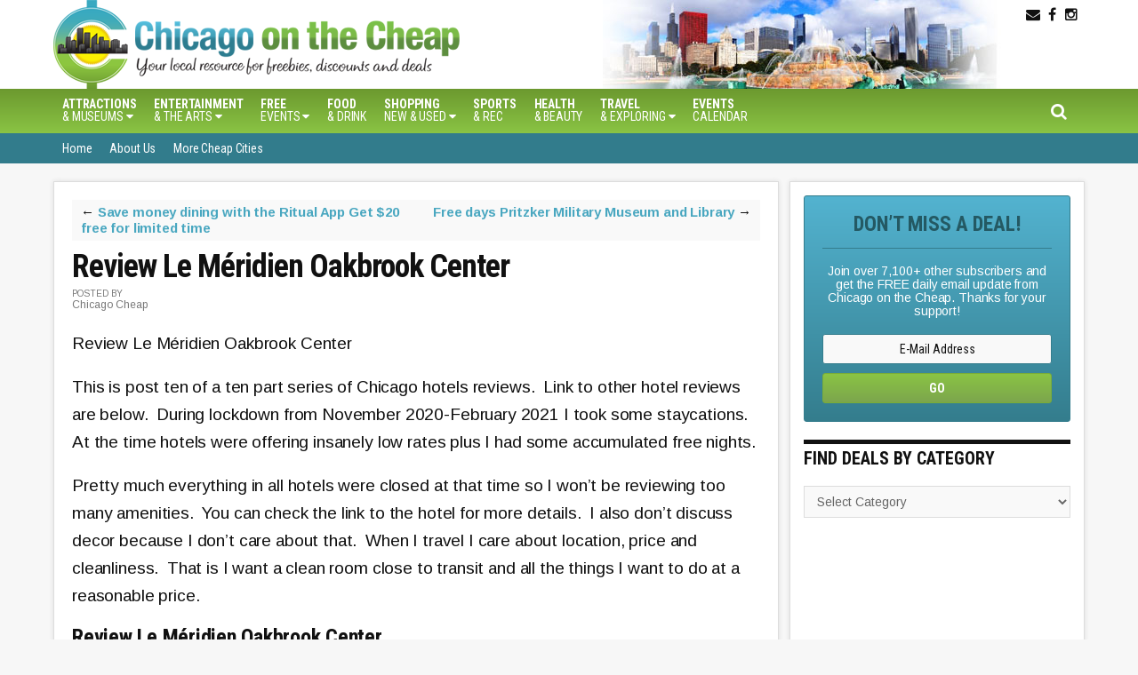

--- FILE ---
content_type: text/html; charset=UTF-8
request_url: https://chicagoonthecheap.com/review-le-meridien-oakbrook-center/
body_size: 20315
content:
<!DOCTYPE html><html lang="en-US"><head ><meta charset="UTF-8" /><meta name="viewport" content="width=device-width, initial-scale=1" /><meta name='robots' content='index, follow, max-image-preview:large, max-snippet:-1, max-video-preview:-1' /><link media="all" href="https://chicagoonthecheap.com/lotc-cms/wp-content/cache/autoptimize/css/autoptimize_46c436bb8ab466a6f35c37f7ae345da1.css" rel="stylesheet"><title>Review Le Méridien Oakbrook Center - Chicago on the Cheap</title><meta name="description" content="Review Le Méridien Oakbrook Center. This is a great hotel and location to escape from the city. Oakbrook Center has tons to do." /> <script type="application/ld+json" class="yoast-schema-graph">{"@context":"https://schema.org","@graph":[{"@type":"WebPage","@id":"https://chicagoonthecheap.com/review-le-meridien-oakbrook-center/","url":"https://chicagoonthecheap.com/review-le-meridien-oakbrook-center/","name":"Review Le Méridien Oakbrook Center - Chicago on the Cheap","isPartOf":{"@id":"https://chicagoonthecheap.com/#website"},"primaryImageOfPage":{"@id":"https://chicagoonthecheap.com/review-le-meridien-oakbrook-center/#primaryimage"},"image":{"@id":"https://chicagoonthecheap.com/review-le-meridien-oakbrook-center/#primaryimage"},"thumbnailUrl":"https://i0.wp.com/chicagoonthecheap.com/lotc-cms/wp-content/uploads/Le-Meridien-14.jpg?fit=600%2C600&ssl=1","datePublished":"2021-10-27T05:01:51+00:00","dateModified":"2021-10-31T00:48:53+00:00","author":{"@id":"https://chicagoonthecheap.com/#/schema/person/4daf43b3c9d75df5d0b5abcee4efd8d2"},"description":"Review Le Méridien Oakbrook Center. This is a great hotel and location to escape from the city. Oakbrook Center has tons to do.","breadcrumb":{"@id":"https://chicagoonthecheap.com/review-le-meridien-oakbrook-center/#breadcrumb"},"inLanguage":"en-US","potentialAction":[{"@type":"ReadAction","target":["https://chicagoonthecheap.com/review-le-meridien-oakbrook-center/"]}]},{"@type":"ImageObject","inLanguage":"en-US","@id":"https://chicagoonthecheap.com/review-le-meridien-oakbrook-center/#primaryimage","url":"https://i0.wp.com/chicagoonthecheap.com/lotc-cms/wp-content/uploads/Le-Meridien-14.jpg?fit=600%2C600&ssl=1","contentUrl":"https://i0.wp.com/chicagoonthecheap.com/lotc-cms/wp-content/uploads/Le-Meridien-14.jpg?fit=600%2C600&ssl=1","width":600,"height":600},{"@type":"BreadcrumbList","@id":"https://chicagoonthecheap.com/review-le-meridien-oakbrook-center/#breadcrumb","itemListElement":[{"@type":"ListItem","position":1,"name":"Home","item":"https://chicagoonthecheap.com/"},{"@type":"ListItem","position":2,"name":"Review Le Méridien Oakbrook Center"}]},{"@type":"WebSite","@id":"https://chicagoonthecheap.com/#website","url":"https://chicagoonthecheap.com/","name":"Chicago on the Cheap","description":"Deals, discounts and free events in Chicago","potentialAction":[{"@type":"SearchAction","target":{"@type":"EntryPoint","urlTemplate":"https://chicagoonthecheap.com/?s={search_term_string}"},"query-input":{"@type":"PropertyValueSpecification","valueRequired":true,"valueName":"search_term_string"}}],"inLanguage":"en-US"},{"@type":"Person","@id":"https://chicagoonthecheap.com/#/schema/person/4daf43b3c9d75df5d0b5abcee4efd8d2","name":"Chicago Cheap","url":"https://chicagoonthecheap.com/author/carol/"}]}</script> <meta property="og:locale" content="en_US" /><meta property="og:type" content="article" /><meta property="og:title" content="Review Le Méridien Oakbrook Center" /><meta property="og:description" content="Review Le Méridien Oakbrook Center. This is a great hotel and location to escape from the city. Oakbrook Center has tons to do." /><meta property="og:url" content="https://chicagoonthecheap.com/review-le-meridien-oakbrook-center/" /><meta property="og:site_name" content="Chicago on the Cheap" /><meta property="og:updated_time" content="2021-10-30T19:48:53+00:00" /><meta property="article:published_time" content="2021-10-27T00:01:51+00:00" /><meta property="article:modified_time" content="2021-10-30T19:48:53+00:00" /><meta name="twitter:card" content="summary_large_image" /><meta name="twitter:title" content="Review Le Méridien Oakbrook Center" /><meta name="twitter:description" content="Review Le Méridien Oakbrook Center. This is a great hotel and location to escape from the city. Oakbrook Center has tons to do." /><meta class="flipboard-article" content="Review Le Méridien Oakbrook Center. This is a great hotel and location to escape from the city. Oakbrook Center has tons to do." /><meta property="og:image" content="https://i0.wp.com/chicagoonthecheap.com/lotc-cms/wp-content/uploads/Le-Meridien-14.jpg?fit=600%2C600&amp;ssl=1" /><meta name="twitter:image" content="https://i0.wp.com/chicagoonthecheap.com/lotc-cms/wp-content/uploads/Le-Meridien-14.jpg?fit=600%2C600&amp;ssl=1" /><meta property="og:image:width" content="600" /><meta property="og:image:height" content="600" /><link rel='dns-prefetch' href='//scripts.mediavine.com' /><link rel='dns-prefetch' href='//stats.wp.com' /><link rel='dns-prefetch' href='//code.jquery.com' /><link rel='dns-prefetch' href='//fonts.googleapis.com' /><link rel='dns-prefetch' href='//maxcdn.bootstrapcdn.com' /><link rel='dns-prefetch' href='//v0.wordpress.com' /><link rel='preconnect' href='//i0.wp.com' /><link rel='preconnect' href='//c0.wp.com' /><link rel="alternate" type="application/rss+xml" title="Chicago on the Cheap &raquo; Feed" href="https://chicagoonthecheap.com/feed/" /><link rel="alternate" type="application/rss+xml" title="Chicago on the Cheap &raquo; Comments Feed" href="https://chicagoonthecheap.com/comments/feed/" /> <script type="text/javascript">window._wpemojiSettings = {"baseUrl":"https:\/\/s.w.org\/images\/core\/emoji\/16.0.1\/72x72\/","ext":".png","svgUrl":"https:\/\/s.w.org\/images\/core\/emoji\/16.0.1\/svg\/","svgExt":".svg","source":{"concatemoji":"https:\/\/chicagoonthecheap.com\/lotc-cms\/wp-includes\/js\/wp-emoji-release.min.js?ver=6.8.3"}};
/*! This file is auto-generated */
!function(s,n){var o,i,e;function c(e){try{var t={supportTests:e,timestamp:(new Date).valueOf()};sessionStorage.setItem(o,JSON.stringify(t))}catch(e){}}function p(e,t,n){e.clearRect(0,0,e.canvas.width,e.canvas.height),e.fillText(t,0,0);var t=new Uint32Array(e.getImageData(0,0,e.canvas.width,e.canvas.height).data),a=(e.clearRect(0,0,e.canvas.width,e.canvas.height),e.fillText(n,0,0),new Uint32Array(e.getImageData(0,0,e.canvas.width,e.canvas.height).data));return t.every(function(e,t){return e===a[t]})}function u(e,t){e.clearRect(0,0,e.canvas.width,e.canvas.height),e.fillText(t,0,0);for(var n=e.getImageData(16,16,1,1),a=0;a<n.data.length;a++)if(0!==n.data[a])return!1;return!0}function f(e,t,n,a){switch(t){case"flag":return n(e,"\ud83c\udff3\ufe0f\u200d\u26a7\ufe0f","\ud83c\udff3\ufe0f\u200b\u26a7\ufe0f")?!1:!n(e,"\ud83c\udde8\ud83c\uddf6","\ud83c\udde8\u200b\ud83c\uddf6")&&!n(e,"\ud83c\udff4\udb40\udc67\udb40\udc62\udb40\udc65\udb40\udc6e\udb40\udc67\udb40\udc7f","\ud83c\udff4\u200b\udb40\udc67\u200b\udb40\udc62\u200b\udb40\udc65\u200b\udb40\udc6e\u200b\udb40\udc67\u200b\udb40\udc7f");case"emoji":return!a(e,"\ud83e\udedf")}return!1}function g(e,t,n,a){var r="undefined"!=typeof WorkerGlobalScope&&self instanceof WorkerGlobalScope?new OffscreenCanvas(300,150):s.createElement("canvas"),o=r.getContext("2d",{willReadFrequently:!0}),i=(o.textBaseline="top",o.font="600 32px Arial",{});return e.forEach(function(e){i[e]=t(o,e,n,a)}),i}function t(e){var t=s.createElement("script");t.src=e,t.defer=!0,s.head.appendChild(t)}"undefined"!=typeof Promise&&(o="wpEmojiSettingsSupports",i=["flag","emoji"],n.supports={everything:!0,everythingExceptFlag:!0},e=new Promise(function(e){s.addEventListener("DOMContentLoaded",e,{once:!0})}),new Promise(function(t){var n=function(){try{var e=JSON.parse(sessionStorage.getItem(o));if("object"==typeof e&&"number"==typeof e.timestamp&&(new Date).valueOf()<e.timestamp+604800&&"object"==typeof e.supportTests)return e.supportTests}catch(e){}return null}();if(!n){if("undefined"!=typeof Worker&&"undefined"!=typeof OffscreenCanvas&&"undefined"!=typeof URL&&URL.createObjectURL&&"undefined"!=typeof Blob)try{var e="postMessage("+g.toString()+"("+[JSON.stringify(i),f.toString(),p.toString(),u.toString()].join(",")+"));",a=new Blob([e],{type:"text/javascript"}),r=new Worker(URL.createObjectURL(a),{name:"wpTestEmojiSupports"});return void(r.onmessage=function(e){c(n=e.data),r.terminate(),t(n)})}catch(e){}c(n=g(i,f,p,u))}t(n)}).then(function(e){for(var t in e)n.supports[t]=e[t],n.supports.everything=n.supports.everything&&n.supports[t],"flag"!==t&&(n.supports.everythingExceptFlag=n.supports.everythingExceptFlag&&n.supports[t]);n.supports.everythingExceptFlag=n.supports.everythingExceptFlag&&!n.supports.flag,n.DOMReady=!1,n.readyCallback=function(){n.DOMReady=!0}}).then(function(){return e}).then(function(){var e;n.supports.everything||(n.readyCallback(),(e=n.source||{}).concatemoji?t(e.concatemoji):e.wpemoji&&e.twemoji&&(t(e.twemoji),t(e.wpemoji)))}))}((window,document),window._wpemojiSettings);</script> <link rel='stylesheet' id='datepicker-style-css' href='https://code.jquery.com/ui/1.11.4/themes/start/jquery-ui.css?ver=6.8.3' type='text/css' media='all' /><link rel='stylesheet' id='dashicons-css' href='https://chicagoonthecheap.com/lotc-cms/wp-includes/css/dashicons.min.css?ver=6.8.3' type='text/css' media='all' /><link rel='stylesheet' id='google-fonts-css' href='//fonts.googleapis.com/css?family=Arimo%3A400%2C400italic%2C700%2C700italic%7CRoboto+Condensed%3A400%2C400italic%2C700%2C700italic&#038;ver=CHILD_THEME_VERSION' type='text/css' media='all' /><link rel='stylesheet' id='cotc-font-awesome-css' href='//maxcdn.bootstrapcdn.com/font-awesome/4.5.0/css/font-awesome.min.css?ver=4.5.0' type='text/css' media='all' /> <script type="text/javascript" src="https://chicagoonthecheap.com/lotc-cms/wp-includes/js/jquery/jquery.min.js?ver=3.7.1" id="jquery-core-js"></script> <script type="text/javascript" async="async" fetchpriority="high" data-noptimize="1" data-cfasync="false" src="https://scripts.mediavine.com/tags/chicago-on-the-cheap.js?ver=6.8.3" id="mv-script-wrapper-js"></script> <link rel="https://api.w.org/" href="https://chicagoonthecheap.com/wp-json/" /><link rel="alternate" title="JSON" type="application/json" href="https://chicagoonthecheap.com/wp-json/wp/v2/posts/193103" /><link rel="EditURI" type="application/rsd+xml" title="RSD" href="https://chicagoonthecheap.com/lotc-cms/xmlrpc.php?rsd" /><meta name="generator" content="WordPress 6.8.3" /><link rel='shortlink' href='https://wp.me/p34MWf-Oez' /><link rel="alternate" title="oEmbed (JSON)" type="application/json+oembed" href="https://chicagoonthecheap.com/wp-json/oembed/1.0/embed?url=https%3A%2F%2Fchicagoonthecheap.com%2Freview-le-meridien-oakbrook-center%2F" /><link rel="alternate" title="oEmbed (XML)" type="text/xml+oembed" href="https://chicagoonthecheap.com/wp-json/oembed/1.0/embed?url=https%3A%2F%2Fchicagoonthecheap.com%2Freview-le-meridien-oakbrook-center%2F&#038;format=xml" />  <script async src="https://www.googletagmanager.com/gtag/js?id=G-LKH7075CVH"></script> <script>window.dataLayer = window.dataLayer || [];
  function gtag(){dataLayer.push(arguments);}
  gtag('js', new Date());

  gtag('config', 'UA-36603548-1');
  gtag('config', 'G-LKH7075CVH');</script><link rel="icon" href="https://chicagoonthecheap.com/favicon.png" /><meta name="hubbub-info" description="Hubbub 1.36.3"><meta property="og:type" content="article" /><meta property="og:title" content="Review Le Méridien Oakbrook Center" /><meta property="og:url" content="https://chicagoonthecheap.com/review-le-meridien-oakbrook-center/" /><meta property="og:description" content="Review Le Méridien Oakbrook Center This is post ten of a ten part series of Chicago hotels reviews.&nbsp; Link to other hotel reviews are below.&nbsp; During lockdown from November 2020-February 20…" /><meta property="article:published_time" content="2021-10-27T05:01:51+00:00" /><meta property="article:modified_time" content="2021-10-31T00:48:53+00:00" /><meta property="og:site_name" content="Chicago on the Cheap" /><meta property="og:image" content="https://i0.wp.com/chicagoonthecheap.com/lotc-cms/wp-content/uploads/Le-Meridien-14.jpg?fit=600%2C600&#038;ssl=1" /><meta property="og:image:width" content="600" /><meta property="og:image:height" content="600" /><meta property="og:image:alt" content="" /><meta property="og:locale" content="en_US" /><meta name="twitter:text:title" content="Review Le Méridien Oakbrook Center" /><meta name="twitter:image" content="https://i0.wp.com/chicagoonthecheap.com/lotc-cms/wp-content/uploads/Le-Meridien-14.jpg?fit=600%2C600&#038;ssl=1&#038;w=640" /><meta name="twitter:card" content="summary_large_image" /></head><body data-rsssl=1 class="wp-singular post-template-default single single-post postid-193103 single-format-standard wp-theme-genesis wp-child-theme-cotc-chicago gfpc-cotc-chicago header-image header-full-width content-sidebar genesis-breadcrumbs-hidden genesis-footer-widgets-visible"><div class="site-container"><ul class="genesis-skip-link"><li><a href="#genesis-nav-primary" class="screen-reader-shortcut"> Skip to primary navigation</a></li><li><a href="#genesis-nav-secondary" class="screen-reader-shortcut"> Skip to secondary navigation</a></li><li><a href="#genesis-content" class="screen-reader-shortcut"> Skip to main content</a></li><li><a href="#genesis-sidebar-primary" class="screen-reader-shortcut"> Skip to primary sidebar</a></li><li><a href="#genesis-footer-widgets" class="screen-reader-shortcut"> Skip to footer</a></li></ul><header class="site-header"><div class="wrap"><div id="headerWidgetArea"><div id="headerWrap"><ul class="search-form-container-mobile"><div class="search-toggle-mobile"><i class="fa fa-search"></i> <a href="#search-container-mobile" class="screen-reader-text"></a></div></ul><div id="nav-header" class="genesis-nav-menu js-superfish sf-js-enabled sf-arrows"></div><div id="headerSocialIcons"><section id="text-91" class="widget widget_text"><div class="widget-wrap"><div class="textwidget"><p> <a class="socialIcon  " title="Follow via Email" target="_blank" href="http://app.feedblitz.com/f/?Sub=883395&cids=1"><i class="fa fa-envelope"></i></a> <a class="socialIcon  " title="Follow on Facebook" target="_blank" href="https://www.facebook.com/ChicagoOnTheCheap"><i class="fa fa-facebook"></i></a> <a class="socialIcon  " title="Follow on Instagram" target="_blank" href="https://www.instagram.com/chicagocheap/"><i class="fa fa-instagram"></i></a></p></div></div></section></div></div></div><div id="search-form-container-mobile"><div class="search"><div id="search-container-mobile" class="search-box-wrapper clear"><div class="search-box clear"><form class="search-form" method="get" action="https://chicagoonthecheap.com/" role="search"><label class="search-form-label screen-reader-text" for="searchform-1">Search this site...</label><input class="search-form-input" type="search" name="s" id="searchform-1" placeholder="Search this site..."><input class="search-form-submit" type="submit" value="Search"><meta content="https://chicagoonthecheap.com/?s={s}"></form></div></div></div></div><div class="title-area"><p class="site-title"><a href="https://chicagoonthecheap.com/">Chicago on the Cheap</a></p><p class="site-description">Deals, discounts and free events in Chicago</p></div></div></header><div id="navWrap"><nav class="nav-primary" aria-label="Main" id="genesis-nav-primary"><div class="wrap"><div class="responsive-menu-icon"></div><ul id="menu-primary-navigation-menu" class="responsive-menu menu genesis-nav-menu menu-primary js-superfish"><li id="menu-item-160348" class="menu-item menu-item-type-taxonomy menu-item-object-category menu-item-has-children menu-item-160348"><a href="https://chicagoonthecheap.com/category/attractions-museums/"><span ><b>Attractions</b><br> &#038; Museums <i class="fa fa-caret-down" aria-hidden="true"></i></span></a><ul class="sub-menu"><li id="menu-item-160349" class="menu-item menu-item-type-post_type menu-item-object-post menu-item-160349"><a href="https://chicagoonthecheap.com/free-chicago-museum-days/"><span >2026 Free Chicago Museum Days</span></a></li></ul></li><li id="menu-item-160351" class="menu-item menu-item-type-taxonomy menu-item-object-category menu-item-has-children menu-item-160351"><a href="https://chicagoonthecheap.com/category/entertainment/"><span ><b>Entertainment</b><br>&#038; The Arts <i class="fa fa-caret-down" aria-hidden="true"></i></span></a><ul class="sub-menu"><li id="menu-item-160354" class="menu-item menu-item-type-taxonomy menu-item-object-category menu-item-160354"><a href="https://chicagoonthecheap.com/category/entertainment/film-2/"><span >Movies</span></a></li><li id="menu-item-160356" class="menu-item menu-item-type-taxonomy menu-item-object-category menu-item-160356"><a href="https://chicagoonthecheap.com/category/entertainment/music-2/"><span >Music</span></a></li><li id="menu-item-160357" class="menu-item menu-item-type-taxonomy menu-item-object-category menu-item-160357"><a href="https://chicagoonthecheap.com/category/entertainment/theatre-2/"><span >Theatre</span></a></li><li id="menu-item-160353" class="menu-item menu-item-type-taxonomy menu-item-object-category menu-item-160353"><a href="https://chicagoonthecheap.com/category/entertainment/dance-2/"><span >Dance</span></a></li><li id="menu-item-160352" class="menu-item menu-item-type-taxonomy menu-item-object-category menu-item-160352"><a href="https://chicagoonthecheap.com/category/art-architecture/"><span >Art and Architecture</span></a></li></ul></li><li id="menu-item-160388" class="menu-item menu-item-type-taxonomy menu-item-object-category menu-item-has-children menu-item-160388"><a href="https://chicagoonthecheap.com/category/free-events/"><span ><b>Free</b><br> events <i class="fa fa-caret-down" aria-hidden="true"></i></span></a><ul class="sub-menu"><li id="menu-item-160389" class="menu-item menu-item-type-post_type menu-item-object-post menu-item-160389"><a href="https://chicagoonthecheap.com/free-chicago-museum-days/"><span >2026 Free Chicago Museum Days</span></a></li><li id="menu-item-160392" class="menu-item menu-item-type-taxonomy menu-item-object-category menu-item-160392"><a href="https://chicagoonthecheap.com/category/volunteering-charity/"><span >Volunteer</span></a></li></ul></li><li id="menu-item-160393" class="menu-item menu-item-type-taxonomy menu-item-object-category menu-item-has-children menu-item-160393"><a href="https://chicagoonthecheap.com/category/restaurant-deals/"><span ><b>Food</b><br> &#038; Drink</span></a><ul class="sub-menu"><li id="menu-item-169133" class="menu-item menu-item-type-taxonomy menu-item-object-category menu-item-169133"><a href="https://chicagoonthecheap.com/category/restaurant-deals/cheap-eats-2/"><span >Cheap Eats</span></a></li><li id="menu-item-169134" class="menu-item menu-item-type-taxonomy menu-item-object-category menu-item-169134"><a href="https://chicagoonthecheap.com/category/restaurant-deals/happy-hours/"><span >Happy Hours</span></a></li></ul></li><li id="menu-item-160394" class="menu-item menu-item-type-taxonomy menu-item-object-category menu-item-has-children menu-item-160394"><a href="https://chicagoonthecheap.com/category/chicago-shopping/"><span ><b>Shopping</b><br>New &#038; Used <i class="fa fa-caret-down" aria-hidden="true"></i></span></a><ul class="sub-menu"><li id="menu-item-160396" class="menu-item menu-item-type-taxonomy menu-item-object-category menu-item-160396"><a href="https://chicagoonthecheap.com/category/chicago-shopping/outlets/"><span >Thrift Shops and Outlets</span></a></li><li id="menu-item-160397" class="menu-item menu-item-type-custom menu-item-object-custom menu-item-160397"><a href="https://chicagoonthecheap.com/tag/farmers-market/"><span >Chicago Markets</span></a></li><li id="menu-item-160398" class="menu-item menu-item-type-taxonomy menu-item-object-category menu-item-160398"><a href="https://chicagoonthecheap.com/category/health-beauty/"><span >Health &amp; Beauty</span></a></li></ul></li><li id="menu-item-160401" class="menu-item menu-item-type-taxonomy menu-item-object-category menu-item-160401"><a href="https://chicagoonthecheap.com/category/windycityonthecheap-comarchivescategorysports/"><span ><b>Sports</b><br> &#038; Rec</span></a></li><li id="menu-item-160402" class="menu-item menu-item-type-taxonomy menu-item-object-category menu-item-160402"><a href="https://chicagoonthecheap.com/category/health-beauty/"><span ><b>Health</b><br>&#038; Beauty</span></a></li><li id="menu-item-160403" class="menu-item menu-item-type-taxonomy menu-item-object-category current-post-ancestor current-menu-parent current-post-parent menu-item-has-children menu-item-160403"><a href="https://chicagoonthecheap.com/category/getaways/"><span ><b>Travel</b><br>&#038; Exploring <i class="fa fa-caret-down" aria-hidden="true"></i></span></a><ul class="sub-menu"><li id="menu-item-160404" class="menu-item menu-item-type-taxonomy menu-item-object-category menu-item-160404"><a href="https://chicagoonthecheap.com/category/chicago-neighborhood-guides/"><span >Chicago Neighborhood Guides</span></a></li><li id="menu-item-160405" class="menu-item menu-item-type-taxonomy menu-item-object-category menu-item-160405"><a href="https://chicagoonthecheap.com/category/chicago-airport/"><span >Airport Information</span></a></li><li id="menu-item-160406" class="menu-item menu-item-type-taxonomy menu-item-object-category current-post-ancestor current-menu-parent current-post-parent menu-item-160406"><a href="https://chicagoonthecheap.com/category/hotels-lodging/"><span >Hotels and Lodging</span></a></li><li id="menu-item-160407" class="menu-item menu-item-type-taxonomy menu-item-object-category menu-item-160407"><a href="https://chicagoonthecheap.com/category/attractions-museums/"><span >Attractions &amp; Museums</span></a></li><li id="menu-item-160408" class="menu-item menu-item-type-taxonomy menu-item-object-category menu-item-160408"><a href="https://chicagoonthecheap.com/category/transportation/"><span >Transportation</span></a></li></ul></li><li id="menu-item-182289" class="menu-item menu-item-type-post_type menu-item-object-page menu-item-182289"><a href="https://chicagoonthecheap.com/events/"><span ><b>Events</b><br>Calendar</span></a></li></ul><ul class="search-form-container"><div class="search-toggle"><i class="fa fa-search"></i> <a href="#search-container" class="screen-reader-text"></a></div></ul></ul></div></nav><div id="search-form-container"><div class="search"><div id="search-container" class="search-box-wrapper clear"><div class="search-box clear"><form class="search-form" method="get" action="https://chicagoonthecheap.com/" role="search"><label class="search-form-label screen-reader-text" for="searchform-2">Search this site...</label><input class="search-form-input" type="search" name="s" id="searchform-2" placeholder="Search this site..."><input class="search-form-submit" type="submit" value="Search"><meta content="https://chicagoonthecheap.com/?s={s}"></form></div></div></div></div><nav class="nav-secondary" aria-label="Secondary" id="genesis-nav-secondary"><div class="wrap"><div class="responsive-menu-icon"></div><ul id="menu-info-menu" class="responsive-menu menu genesis-nav-menu menu-secondary js-superfish"><li id="menu-item-160419" class="menu-item menu-item-type-custom menu-item-object-custom menu-item-home menu-item-160419"><a href="https://chicagoonthecheap.com/"><span >Home</span></a></li><li id="menu-item-160417" class="menu-item menu-item-type-post_type menu-item-object-page menu-item-160417"><a href="https://chicagoonthecheap.com/about-us/"><span >About Us</span></a></li><li id="menu-item-160418" class="menu-item menu-item-type-custom menu-item-object-custom menu-item-160418"><a href="http://livingonthecheap.com/our-network/"><span >More Cheap Cities</span></a></li></ul></div></nav></div><div class="site-inner"><div class="content-sidebar-wrap"><main class="content" id="genesis-content"><article class="post-193103 post type-post status-publish format-standard has-post-thumbnail category-hotels-lodging category-getaways mv-content-wrapper entry grow-content-body" aria-label="Review Le Méridien Oakbrook Center"><div class="prev-next-navigation"><div class="previous">&larr; <a href="https://chicagoonthecheap.com/ritual-app-deal/" rel="prev">Save money dining with the Ritual App Get $20 free for limited time</a></div><div class="next"><a href="https://chicagoonthecheap.com/free-days-pritzker-military-museum-and-library/" rel="next">Free days Pritzker Military Museum and Library</a> &rarr;</div></div><header class="entry-header"><h1 class="entry-title">Review Le Méridien Oakbrook Center</h1><div class="authorAvatarWrap"><span>POSTED BY</span><br/>Chicago Cheap</div></header><div class="entry-content"><p>Review Le Méridien Oakbrook Center</p><p>This is post ten of a ten part series of Chicago hotels reviews.&nbsp; Link to other hotel reviews are below.&nbsp; During lockdown from November 2020-February 2021 I took some staycations.&nbsp; At the time hotels were offering insanely low rates plus I had some accumulated free nights.</p><p>Pretty much everything in all hotels were closed at that time so I won&#8217;t be reviewing too many amenities.&nbsp; You can check the link to the hotel for more details.&nbsp; I also don&#8217;t discuss decor because I don&#8217;t care about that.&nbsp; When I travel I care about location, price and cleanliness.&nbsp; That is I want a clean room close to transit and all the things I want to do at a reasonable price.&nbsp;</p><h3>Review Le Méridien Oakbrook Center</h3><p><a href="https://www.marriott.com/hotels/travel/chimb-le-meridien-chicago-oakbrook-center/" target="_blank" rel="noopener">Le Méridien Oakbrook Center</a>, 2100 Spring Road Oak Brook, Illinois 60523 630-368-9900. Hotel tax in Oakbrook is 9%.&nbsp; I stayed for four nights July 29-August 1, 2021.</p><p>I booked this hotel as soon as the Lollapalooza dates were announced.&nbsp; Where I live I can see and hear it &#8211; blasting, thumping bass from 11AM-10PM for four days.&nbsp; Even with the air conditioning on and the TV on top volume.&nbsp; In normal times I just go out all day and come back around 7-8PM and deal with it for a couple hours.&nbsp; That&#8217;s not possible right now and I had three free Marriott nights so I decided to become a refugee &#8211; in Oakbrook.&nbsp; I paid for the fourth night with <a href="https://chicagoonthecheap.com/marriott-gift-card-deal/" target="_blank" rel="noopener">discount Marriott gift cards</a>.&nbsp;&nbsp;</p><p>I knew in advance that I was going to have to escape so I was ready to book as soon as I confirmed the dates. It&#8217;s a good thing I booked early because the hotel sold out and the rate for my paid night went up from $151 to $243 plus tax.</p><div id="attachment_197319" style="width: 1210px" class="wp-caption aligncenter"><noscript><img data-recalc-dims="1" decoding="async" aria-describedby="caption-attachment-197319" class="size-full wp-image-197319" src="https://i0.wp.com/chicagoonthecheap.com/lotc-cms/wp-content/uploads/Le-Meridien-2.jpg?resize=610%2C458&#038;ssl=1" alt="" width="610" height="458" srcset="https://i0.wp.com/chicagoonthecheap.com/lotc-cms/wp-content/uploads/Le-Meridien-2.jpg?w=1200&amp;ssl=1 1200w, https://i0.wp.com/chicagoonthecheap.com/lotc-cms/wp-content/uploads/Le-Meridien-2.jpg?resize=300%2C225&amp;ssl=1 300w, https://i0.wp.com/chicagoonthecheap.com/lotc-cms/wp-content/uploads/Le-Meridien-2.jpg?resize=1024%2C768&amp;ssl=1 1024w, https://i0.wp.com/chicagoonthecheap.com/lotc-cms/wp-content/uploads/Le-Meridien-2.jpg?resize=768%2C576&amp;ssl=1 768w, https://i0.wp.com/chicagoonthecheap.com/lotc-cms/wp-content/uploads/Le-Meridien-2.jpg?resize=200%2C150&amp;ssl=1 200w" sizes="(max-width: 610px) 100vw, 610px" /></noscript><img data-recalc-dims="1" decoding="async" aria-describedby="caption-attachment-197319" class="lazyload size-full wp-image-197319" src='data:image/svg+xml,%3Csvg%20xmlns=%22http://www.w3.org/2000/svg%22%20viewBox=%220%200%20610%20458%22%3E%3C/svg%3E' data-src="https://i0.wp.com/chicagoonthecheap.com/lotc-cms/wp-content/uploads/Le-Meridien-2.jpg?resize=610%2C458&#038;ssl=1" alt="" width="610" height="458" data-srcset="https://i0.wp.com/chicagoonthecheap.com/lotc-cms/wp-content/uploads/Le-Meridien-2.jpg?w=1200&amp;ssl=1 1200w, https://i0.wp.com/chicagoonthecheap.com/lotc-cms/wp-content/uploads/Le-Meridien-2.jpg?resize=300%2C225&amp;ssl=1 300w, https://i0.wp.com/chicagoonthecheap.com/lotc-cms/wp-content/uploads/Le-Meridien-2.jpg?resize=1024%2C768&amp;ssl=1 1024w, https://i0.wp.com/chicagoonthecheap.com/lotc-cms/wp-content/uploads/Le-Meridien-2.jpg?resize=768%2C576&amp;ssl=1 768w, https://i0.wp.com/chicagoonthecheap.com/lotc-cms/wp-content/uploads/Le-Meridien-2.jpg?resize=200%2C150&amp;ssl=1 200w" data-sizes="(max-width: 610px) 100vw, 610px" /><p id="caption-attachment-197319" class="wp-caption-text"><strong>Hotel lobby</strong></p></div><div id="attachment_197320" style="width: 810px" class="wp-caption aligncenter"><noscript><img data-recalc-dims="1" decoding="async" aria-describedby="caption-attachment-197320" class="size-full wp-image-197320" src="https://i0.wp.com/chicagoonthecheap.com/lotc-cms/wp-content/uploads/Le-Meridien-3.jpg?resize=610%2C458&#038;ssl=1" alt="" width="610" height="458" srcset="https://i0.wp.com/chicagoonthecheap.com/lotc-cms/wp-content/uploads/Le-Meridien-3.jpg?w=800&amp;ssl=1 800w, https://i0.wp.com/chicagoonthecheap.com/lotc-cms/wp-content/uploads/Le-Meridien-3.jpg?resize=300%2C225&amp;ssl=1 300w, https://i0.wp.com/chicagoonthecheap.com/lotc-cms/wp-content/uploads/Le-Meridien-3.jpg?resize=768%2C576&amp;ssl=1 768w, https://i0.wp.com/chicagoonthecheap.com/lotc-cms/wp-content/uploads/Le-Meridien-3.jpg?resize=200%2C150&amp;ssl=1 200w" sizes="(max-width: 610px) 100vw, 610px" /></noscript><img data-recalc-dims="1" decoding="async" aria-describedby="caption-attachment-197320" class="lazyload size-full wp-image-197320" src='data:image/svg+xml,%3Csvg%20xmlns=%22http://www.w3.org/2000/svg%22%20viewBox=%220%200%20610%20458%22%3E%3C/svg%3E' data-src="https://i0.wp.com/chicagoonthecheap.com/lotc-cms/wp-content/uploads/Le-Meridien-3.jpg?resize=610%2C458&#038;ssl=1" alt="" width="610" height="458" data-srcset="https://i0.wp.com/chicagoonthecheap.com/lotc-cms/wp-content/uploads/Le-Meridien-3.jpg?w=800&amp;ssl=1 800w, https://i0.wp.com/chicagoonthecheap.com/lotc-cms/wp-content/uploads/Le-Meridien-3.jpg?resize=300%2C225&amp;ssl=1 300w, https://i0.wp.com/chicagoonthecheap.com/lotc-cms/wp-content/uploads/Le-Meridien-3.jpg?resize=768%2C576&amp;ssl=1 768w, https://i0.wp.com/chicagoonthecheap.com/lotc-cms/wp-content/uploads/Le-Meridien-3.jpg?resize=200%2C150&amp;ssl=1 200w" data-sizes="(max-width: 610px) 100vw, 610px" /><p id="caption-attachment-197320" class="wp-caption-text"><strong>Pricey convenience items</strong></p></div><p><noscript><img data-recalc-dims="1" decoding="async" class="aligncenter size-full wp-image-197326" src="https://i0.wp.com/chicagoonthecheap.com/lotc-cms/wp-content/uploads/Le-Meridien.jpg?resize=610%2C458&#038;ssl=1" alt="" width="610" height="458" srcset="https://i0.wp.com/chicagoonthecheap.com/lotc-cms/wp-content/uploads/Le-Meridien.jpg?w=1200&amp;ssl=1 1200w, https://i0.wp.com/chicagoonthecheap.com/lotc-cms/wp-content/uploads/Le-Meridien.jpg?resize=300%2C225&amp;ssl=1 300w, https://i0.wp.com/chicagoonthecheap.com/lotc-cms/wp-content/uploads/Le-Meridien.jpg?resize=1024%2C768&amp;ssl=1 1024w, https://i0.wp.com/chicagoonthecheap.com/lotc-cms/wp-content/uploads/Le-Meridien.jpg?resize=768%2C576&amp;ssl=1 768w, https://i0.wp.com/chicagoonthecheap.com/lotc-cms/wp-content/uploads/Le-Meridien.jpg?resize=200%2C150&amp;ssl=1 200w" sizes="(max-width: 610px) 100vw, 610px" /></noscript><img data-recalc-dims="1" decoding="async" class="lazyload aligncenter size-full wp-image-197326" src='data:image/svg+xml,%3Csvg%20xmlns=%22http://www.w3.org/2000/svg%22%20viewBox=%220%200%20610%20458%22%3E%3C/svg%3E' data-src="https://i0.wp.com/chicagoonthecheap.com/lotc-cms/wp-content/uploads/Le-Meridien.jpg?resize=610%2C458&#038;ssl=1" alt="" width="610" height="458" data-srcset="https://i0.wp.com/chicagoonthecheap.com/lotc-cms/wp-content/uploads/Le-Meridien.jpg?w=1200&amp;ssl=1 1200w, https://i0.wp.com/chicagoonthecheap.com/lotc-cms/wp-content/uploads/Le-Meridien.jpg?resize=300%2C225&amp;ssl=1 300w, https://i0.wp.com/chicagoonthecheap.com/lotc-cms/wp-content/uploads/Le-Meridien.jpg?resize=1024%2C768&amp;ssl=1 1024w, https://i0.wp.com/chicagoonthecheap.com/lotc-cms/wp-content/uploads/Le-Meridien.jpg?resize=768%2C576&amp;ssl=1 768w, https://i0.wp.com/chicagoonthecheap.com/lotc-cms/wp-content/uploads/Le-Meridien.jpg?resize=200%2C150&amp;ssl=1 200w" data-sizes="(max-width: 610px) 100vw, 610px" /></p><h3>Summary</h3><p>This is a great location to flee to from the City.&nbsp; It&#8217;s located, literally, in the parking lot of Oakbrook Center.&nbsp; Oakbrook Center has many excellent restaurants as well as nice places to sit outside and hang out.&nbsp; I took the the Metra BNSF to Hinsdale ($6.25 each way) and pre-arranaged, several days in advance, for the complimentary hotel shuttle pick me up at the station.&nbsp; I tipped the masked man/boy shuttle driver a couple bucks in both directions.&nbsp; I thoroughly enjoyed my escape visit!</p><div id="attachment_197332" style="width: 810px" class="wp-caption aligncenter"><noscript><img data-recalc-dims="1" decoding="async" aria-describedby="caption-attachment-197332" class="size-full wp-image-197332" src="https://i0.wp.com/chicagoonthecheap.com/lotc-cms/wp-content/uploads/Hinsdale-Metra-station.jpg?resize=610%2C458&#038;ssl=1" alt="" width="610" height="458" srcset="https://i0.wp.com/chicagoonthecheap.com/lotc-cms/wp-content/uploads/Hinsdale-Metra-station.jpg?w=800&amp;ssl=1 800w, https://i0.wp.com/chicagoonthecheap.com/lotc-cms/wp-content/uploads/Hinsdale-Metra-station.jpg?resize=300%2C225&amp;ssl=1 300w, https://i0.wp.com/chicagoonthecheap.com/lotc-cms/wp-content/uploads/Hinsdale-Metra-station.jpg?resize=768%2C576&amp;ssl=1 768w, https://i0.wp.com/chicagoonthecheap.com/lotc-cms/wp-content/uploads/Hinsdale-Metra-station.jpg?resize=200%2C150&amp;ssl=1 200w" sizes="(max-width: 610px) 100vw, 610px" /></noscript><img data-recalc-dims="1" decoding="async" aria-describedby="caption-attachment-197332" class="lazyload size-full wp-image-197332" src='data:image/svg+xml,%3Csvg%20xmlns=%22http://www.w3.org/2000/svg%22%20viewBox=%220%200%20610%20458%22%3E%3C/svg%3E' data-src="https://i0.wp.com/chicagoonthecheap.com/lotc-cms/wp-content/uploads/Hinsdale-Metra-station.jpg?resize=610%2C458&#038;ssl=1" alt="" width="610" height="458" data-srcset="https://i0.wp.com/chicagoonthecheap.com/lotc-cms/wp-content/uploads/Hinsdale-Metra-station.jpg?w=800&amp;ssl=1 800w, https://i0.wp.com/chicagoonthecheap.com/lotc-cms/wp-content/uploads/Hinsdale-Metra-station.jpg?resize=300%2C225&amp;ssl=1 300w, https://i0.wp.com/chicagoonthecheap.com/lotc-cms/wp-content/uploads/Hinsdale-Metra-station.jpg?resize=768%2C576&amp;ssl=1 768w, https://i0.wp.com/chicagoonthecheap.com/lotc-cms/wp-content/uploads/Hinsdale-Metra-station.jpg?resize=200%2C150&amp;ssl=1 200w" data-sizes="(max-width: 610px) 100vw, 610px" /><p id="caption-attachment-197332" class="wp-caption-text"><strong>Hinsdale Metra Station</strong></p></div><h3>Hotel rooms</h3><p>The Le Méridien used to be a Renaissance hotel.&nbsp; The 10 story building was built in 1965 and converted to a Le Méridien in 2014.&nbsp; I don&#8217;t know if or when the rooms were redone but the room was in excellent condition.&nbsp; I booked a standard king room and did not receive an upgrade because a wedding party booked up the hotel on the Friday and Saturday nights of my stay.&nbsp;&nbsp;</p><p><noscript><img data-recalc-dims="1" decoding="async" class="aligncenter size-full wp-image-197323" src="https://i0.wp.com/chicagoonthecheap.com/lotc-cms/wp-content/uploads/Le-Meridien-6.jpg?resize=610%2C458&#038;ssl=1" alt="" width="610" height="458" srcset="https://i0.wp.com/chicagoonthecheap.com/lotc-cms/wp-content/uploads/Le-Meridien-6.jpg?w=800&amp;ssl=1 800w, https://i0.wp.com/chicagoonthecheap.com/lotc-cms/wp-content/uploads/Le-Meridien-6.jpg?resize=300%2C225&amp;ssl=1 300w, https://i0.wp.com/chicagoonthecheap.com/lotc-cms/wp-content/uploads/Le-Meridien-6.jpg?resize=768%2C576&amp;ssl=1 768w, https://i0.wp.com/chicagoonthecheap.com/lotc-cms/wp-content/uploads/Le-Meridien-6.jpg?resize=200%2C150&amp;ssl=1 200w" sizes="(max-width: 610px) 100vw, 610px" /></noscript><img data-recalc-dims="1" decoding="async" class="lazyload aligncenter size-full wp-image-197323" src='data:image/svg+xml,%3Csvg%20xmlns=%22http://www.w3.org/2000/svg%22%20viewBox=%220%200%20610%20458%22%3E%3C/svg%3E' data-src="https://i0.wp.com/chicagoonthecheap.com/lotc-cms/wp-content/uploads/Le-Meridien-6.jpg?resize=610%2C458&#038;ssl=1" alt="" width="610" height="458" data-srcset="https://i0.wp.com/chicagoonthecheap.com/lotc-cms/wp-content/uploads/Le-Meridien-6.jpg?w=800&amp;ssl=1 800w, https://i0.wp.com/chicagoonthecheap.com/lotc-cms/wp-content/uploads/Le-Meridien-6.jpg?resize=300%2C225&amp;ssl=1 300w, https://i0.wp.com/chicagoonthecheap.com/lotc-cms/wp-content/uploads/Le-Meridien-6.jpg?resize=768%2C576&amp;ssl=1 768w, https://i0.wp.com/chicagoonthecheap.com/lotc-cms/wp-content/uploads/Le-Meridien-6.jpg?resize=200%2C150&amp;ssl=1 200w" data-sizes="(max-width: 610px) 100vw, 610px" /><noscript><img data-recalc-dims="1" decoding="async" class="aligncenter size-full wp-image-197324" src="https://i0.wp.com/chicagoonthecheap.com/lotc-cms/wp-content/uploads/Le-Meridien7.jpg?resize=610%2C458&#038;ssl=1" alt="" width="610" height="458" srcset="https://i0.wp.com/chicagoonthecheap.com/lotc-cms/wp-content/uploads/Le-Meridien7.jpg?w=800&amp;ssl=1 800w, https://i0.wp.com/chicagoonthecheap.com/lotc-cms/wp-content/uploads/Le-Meridien7.jpg?resize=300%2C225&amp;ssl=1 300w, https://i0.wp.com/chicagoonthecheap.com/lotc-cms/wp-content/uploads/Le-Meridien7.jpg?resize=768%2C576&amp;ssl=1 768w, https://i0.wp.com/chicagoonthecheap.com/lotc-cms/wp-content/uploads/Le-Meridien7.jpg?resize=200%2C150&amp;ssl=1 200w" sizes="(max-width: 610px) 100vw, 610px" /></noscript><img data-recalc-dims="1" decoding="async" class="lazyload aligncenter size-full wp-image-197324" src='data:image/svg+xml,%3Csvg%20xmlns=%22http://www.w3.org/2000/svg%22%20viewBox=%220%200%20610%20458%22%3E%3C/svg%3E' data-src="https://i0.wp.com/chicagoonthecheap.com/lotc-cms/wp-content/uploads/Le-Meridien7.jpg?resize=610%2C458&#038;ssl=1" alt="" width="610" height="458" data-srcset="https://i0.wp.com/chicagoonthecheap.com/lotc-cms/wp-content/uploads/Le-Meridien7.jpg?w=800&amp;ssl=1 800w, https://i0.wp.com/chicagoonthecheap.com/lotc-cms/wp-content/uploads/Le-Meridien7.jpg?resize=300%2C225&amp;ssl=1 300w, https://i0.wp.com/chicagoonthecheap.com/lotc-cms/wp-content/uploads/Le-Meridien7.jpg?resize=768%2C576&amp;ssl=1 768w, https://i0.wp.com/chicagoonthecheap.com/lotc-cms/wp-content/uploads/Le-Meridien7.jpg?resize=200%2C150&amp;ssl=1 200w" data-sizes="(max-width: 610px) 100vw, 610px" /><noscript><img data-recalc-dims="1" decoding="async" class="aligncenter size-full wp-image-197322" src="https://i0.wp.com/chicagoonthecheap.com/lotc-cms/wp-content/uploads/Le-Meridien-8.jpg?resize=610%2C458&#038;ssl=1" alt="" width="610" height="458" srcset="https://i0.wp.com/chicagoonthecheap.com/lotc-cms/wp-content/uploads/Le-Meridien-8.jpg?w=800&amp;ssl=1 800w, https://i0.wp.com/chicagoonthecheap.com/lotc-cms/wp-content/uploads/Le-Meridien-8.jpg?resize=300%2C225&amp;ssl=1 300w, https://i0.wp.com/chicagoonthecheap.com/lotc-cms/wp-content/uploads/Le-Meridien-8.jpg?resize=768%2C576&amp;ssl=1 768w, https://i0.wp.com/chicagoonthecheap.com/lotc-cms/wp-content/uploads/Le-Meridien-8.jpg?resize=200%2C150&amp;ssl=1 200w" sizes="(max-width: 610px) 100vw, 610px" /></noscript><img data-recalc-dims="1" decoding="async" class="lazyload aligncenter size-full wp-image-197322" src='data:image/svg+xml,%3Csvg%20xmlns=%22http://www.w3.org/2000/svg%22%20viewBox=%220%200%20610%20458%22%3E%3C/svg%3E' data-src="https://i0.wp.com/chicagoonthecheap.com/lotc-cms/wp-content/uploads/Le-Meridien-8.jpg?resize=610%2C458&#038;ssl=1" alt="" width="610" height="458" data-srcset="https://i0.wp.com/chicagoonthecheap.com/lotc-cms/wp-content/uploads/Le-Meridien-8.jpg?w=800&amp;ssl=1 800w, https://i0.wp.com/chicagoonthecheap.com/lotc-cms/wp-content/uploads/Le-Meridien-8.jpg?resize=300%2C225&amp;ssl=1 300w, https://i0.wp.com/chicagoonthecheap.com/lotc-cms/wp-content/uploads/Le-Meridien-8.jpg?resize=768%2C576&amp;ssl=1 768w, https://i0.wp.com/chicagoonthecheap.com/lotc-cms/wp-content/uploads/Le-Meridien-8.jpg?resize=200%2C150&amp;ssl=1 200w" data-sizes="(max-width: 610px) 100vw, 610px" /></p><p>&nbsp;</p><h3>Hotel amenities</h3><p>The fitness center was open.&nbsp; The spa was supposed to be open but I couldn&#8217;t find it!&nbsp; There is no pool. There is no room service.&nbsp; The lobby had a Mac you could use.&nbsp; The free shuttle will take you up to four miles around the area.&nbsp; There was really no reason to leave the mall.</p><div id="attachment_197318" style="width: 810px" class="wp-caption aligncenter"><noscript><img data-recalc-dims="1" decoding="async" aria-describedby="caption-attachment-197318" class="size-full wp-image-197318" src="https://i0.wp.com/chicagoonthecheap.com/lotc-cms/wp-content/uploads/Le-Meridien-10.jpg?resize=610%2C458&#038;ssl=1" alt="" width="610" height="458" srcset="https://i0.wp.com/chicagoonthecheap.com/lotc-cms/wp-content/uploads/Le-Meridien-10.jpg?w=800&amp;ssl=1 800w, https://i0.wp.com/chicagoonthecheap.com/lotc-cms/wp-content/uploads/Le-Meridien-10.jpg?resize=300%2C225&amp;ssl=1 300w, https://i0.wp.com/chicagoonthecheap.com/lotc-cms/wp-content/uploads/Le-Meridien-10.jpg?resize=768%2C576&amp;ssl=1 768w, https://i0.wp.com/chicagoonthecheap.com/lotc-cms/wp-content/uploads/Le-Meridien-10.jpg?resize=200%2C150&amp;ssl=1 200w" sizes="(max-width: 610px) 100vw, 610px" /></noscript><img data-recalc-dims="1" decoding="async" aria-describedby="caption-attachment-197318" class="lazyload size-full wp-image-197318" src='data:image/svg+xml,%3Csvg%20xmlns=%22http://www.w3.org/2000/svg%22%20viewBox=%220%200%20610%20458%22%3E%3C/svg%3E' data-src="https://i0.wp.com/chicagoonthecheap.com/lotc-cms/wp-content/uploads/Le-Meridien-10.jpg?resize=610%2C458&#038;ssl=1" alt="" width="610" height="458" data-srcset="https://i0.wp.com/chicagoonthecheap.com/lotc-cms/wp-content/uploads/Le-Meridien-10.jpg?w=800&amp;ssl=1 800w, https://i0.wp.com/chicagoonthecheap.com/lotc-cms/wp-content/uploads/Le-Meridien-10.jpg?resize=300%2C225&amp;ssl=1 300w, https://i0.wp.com/chicagoonthecheap.com/lotc-cms/wp-content/uploads/Le-Meridien-10.jpg?resize=768%2C576&amp;ssl=1 768w, https://i0.wp.com/chicagoonthecheap.com/lotc-cms/wp-content/uploads/Le-Meridien-10.jpg?resize=200%2C150&amp;ssl=1 200w" data-sizes="(max-width: 610px) 100vw, 610px" /><p id="caption-attachment-197318" class="wp-caption-text"><strong>Hotel patio. It was empty the whole time except when the wedding party had this event. Great place to sit and read.<br /></strong></p></div><div id="attachment_197334" style="width: 810px" class="wp-caption aligncenter"><noscript><img data-recalc-dims="1" decoding="async" aria-describedby="caption-attachment-197334" class="size-full wp-image-197334" src="https://i0.wp.com/chicagoonthecheap.com/lotc-cms/wp-content/uploads/Le-Meridien-13.jpg?resize=610%2C458&#038;ssl=1" alt="" width="610" height="458" srcset="https://i0.wp.com/chicagoonthecheap.com/lotc-cms/wp-content/uploads/Le-Meridien-13.jpg?w=800&amp;ssl=1 800w, https://i0.wp.com/chicagoonthecheap.com/lotc-cms/wp-content/uploads/Le-Meridien-13.jpg?resize=300%2C225&amp;ssl=1 300w, https://i0.wp.com/chicagoonthecheap.com/lotc-cms/wp-content/uploads/Le-Meridien-13.jpg?resize=768%2C576&amp;ssl=1 768w, https://i0.wp.com/chicagoonthecheap.com/lotc-cms/wp-content/uploads/Le-Meridien-13.jpg?resize=200%2C150&amp;ssl=1 200w" sizes="(max-width: 610px) 100vw, 610px" /></noscript><img data-recalc-dims="1" decoding="async" aria-describedby="caption-attachment-197334" class="lazyload size-full wp-image-197334" src='data:image/svg+xml,%3Csvg%20xmlns=%22http://www.w3.org/2000/svg%22%20viewBox=%220%200%20610%20458%22%3E%3C/svg%3E' data-src="https://i0.wp.com/chicagoonthecheap.com/lotc-cms/wp-content/uploads/Le-Meridien-13.jpg?resize=610%2C458&#038;ssl=1" alt="" width="610" height="458" data-srcset="https://i0.wp.com/chicagoonthecheap.com/lotc-cms/wp-content/uploads/Le-Meridien-13.jpg?w=800&amp;ssl=1 800w, https://i0.wp.com/chicagoonthecheap.com/lotc-cms/wp-content/uploads/Le-Meridien-13.jpg?resize=300%2C225&amp;ssl=1 300w, https://i0.wp.com/chicagoonthecheap.com/lotc-cms/wp-content/uploads/Le-Meridien-13.jpg?resize=768%2C576&amp;ssl=1 768w, https://i0.wp.com/chicagoonthecheap.com/lotc-cms/wp-content/uploads/Le-Meridien-13.jpg?resize=200%2C150&amp;ssl=1 200w" data-sizes="(max-width: 610px) 100vw, 610px" /><p id="caption-attachment-197334" class="wp-caption-text"><strong>Complimentary hotel shuttle</strong></p></div><div id="attachment_197328" style="width: 810px" class="wp-caption aligncenter"><noscript><img data-recalc-dims="1" decoding="async" aria-describedby="caption-attachment-197328" class="size-full wp-image-197328" src="https://i0.wp.com/chicagoonthecheap.com/lotc-cms/wp-content/uploads/Le-Meridien-11.jpg?resize=610%2C458&#038;ssl=1" alt="" width="610" height="458" srcset="https://i0.wp.com/chicagoonthecheap.com/lotc-cms/wp-content/uploads/Le-Meridien-11.jpg?w=800&amp;ssl=1 800w, https://i0.wp.com/chicagoonthecheap.com/lotc-cms/wp-content/uploads/Le-Meridien-11.jpg?resize=300%2C225&amp;ssl=1 300w, https://i0.wp.com/chicagoonthecheap.com/lotc-cms/wp-content/uploads/Le-Meridien-11.jpg?resize=768%2C576&amp;ssl=1 768w, https://i0.wp.com/chicagoonthecheap.com/lotc-cms/wp-content/uploads/Le-Meridien-11.jpg?resize=200%2C150&amp;ssl=1 200w" sizes="(max-width: 610px) 100vw, 610px" /></noscript><img data-recalc-dims="1" decoding="async" aria-describedby="caption-attachment-197328" class="lazyload size-full wp-image-197328" src='data:image/svg+xml,%3Csvg%20xmlns=%22http://www.w3.org/2000/svg%22%20viewBox=%220%200%20610%20458%22%3E%3C/svg%3E' data-src="https://i0.wp.com/chicagoonthecheap.com/lotc-cms/wp-content/uploads/Le-Meridien-11.jpg?resize=610%2C458&#038;ssl=1" alt="" width="610" height="458" data-srcset="https://i0.wp.com/chicagoonthecheap.com/lotc-cms/wp-content/uploads/Le-Meridien-11.jpg?w=800&amp;ssl=1 800w, https://i0.wp.com/chicagoonthecheap.com/lotc-cms/wp-content/uploads/Le-Meridien-11.jpg?resize=300%2C225&amp;ssl=1 300w, https://i0.wp.com/chicagoonthecheap.com/lotc-cms/wp-content/uploads/Le-Meridien-11.jpg?resize=768%2C576&amp;ssl=1 768w, https://i0.wp.com/chicagoonthecheap.com/lotc-cms/wp-content/uploads/Le-Meridien-11.jpg?resize=200%2C150&amp;ssl=1 200w" data-sizes="(max-width: 610px) 100vw, 610px" /><p id="caption-attachment-197328" class="wp-caption-text"><strong>Fitness center</strong></p></div><h3><noscript><img data-recalc-dims="1" decoding="async" class="aligncenter size-full wp-image-197327" src="https://i0.wp.com/chicagoonthecheap.com/lotc-cms/wp-content/uploads/Le-Meridien-12.jpg?resize=610%2C458&#038;ssl=1" alt="" width="610" height="458" srcset="https://i0.wp.com/chicagoonthecheap.com/lotc-cms/wp-content/uploads/Le-Meridien-12.jpg?w=800&amp;ssl=1 800w, https://i0.wp.com/chicagoonthecheap.com/lotc-cms/wp-content/uploads/Le-Meridien-12.jpg?resize=300%2C225&amp;ssl=1 300w, https://i0.wp.com/chicagoonthecheap.com/lotc-cms/wp-content/uploads/Le-Meridien-12.jpg?resize=768%2C576&amp;ssl=1 768w, https://i0.wp.com/chicagoonthecheap.com/lotc-cms/wp-content/uploads/Le-Meridien-12.jpg?resize=200%2C150&amp;ssl=1 200w" sizes="(max-width: 610px) 100vw, 610px" /></noscript><img data-recalc-dims="1" decoding="async" class="lazyload aligncenter size-full wp-image-197327" src='data:image/svg+xml,%3Csvg%20xmlns=%22http://www.w3.org/2000/svg%22%20viewBox=%220%200%20610%20458%22%3E%3C/svg%3E' data-src="https://i0.wp.com/chicagoonthecheap.com/lotc-cms/wp-content/uploads/Le-Meridien-12.jpg?resize=610%2C458&#038;ssl=1" alt="" width="610" height="458" data-srcset="https://i0.wp.com/chicagoonthecheap.com/lotc-cms/wp-content/uploads/Le-Meridien-12.jpg?w=800&amp;ssl=1 800w, https://i0.wp.com/chicagoonthecheap.com/lotc-cms/wp-content/uploads/Le-Meridien-12.jpg?resize=300%2C225&amp;ssl=1 300w, https://i0.wp.com/chicagoonthecheap.com/lotc-cms/wp-content/uploads/Le-Meridien-12.jpg?resize=768%2C576&amp;ssl=1 768w, https://i0.wp.com/chicagoonthecheap.com/lotc-cms/wp-content/uploads/Le-Meridien-12.jpg?resize=200%2C150&amp;ssl=1 200w" data-sizes="(max-width: 610px) 100vw, 610px" />Dining and room service</h3><p>The rooftop restaurant El Tapeo is supposed to be excellent but it was closed.&nbsp; The Lobby bar, Longitude 87, opened daily at 4PM.&nbsp; The odd thing about that bar is that the bar stools are about six inches higher than normal bar stools.&nbsp; I have drank at bars worldwide and never seen that before.&nbsp; They were almost impossible to get into.&nbsp; Someone must have built the bar too high and it was cheaper to make freakishly tall bar stools than to reconstruct the bar.</p><div id="attachment_197321" style="width: 810px" class="wp-caption aligncenter"><noscript><img data-recalc-dims="1" decoding="async" aria-describedby="caption-attachment-197321" class="size-full wp-image-197321" src="https://i0.wp.com/chicagoonthecheap.com/lotc-cms/wp-content/uploads/Le-Meridien-4.jpg?resize=610%2C458&#038;ssl=1" alt="" width="610" height="458" srcset="https://i0.wp.com/chicagoonthecheap.com/lotc-cms/wp-content/uploads/Le-Meridien-4.jpg?w=800&amp;ssl=1 800w, https://i0.wp.com/chicagoonthecheap.com/lotc-cms/wp-content/uploads/Le-Meridien-4.jpg?resize=300%2C225&amp;ssl=1 300w, https://i0.wp.com/chicagoonthecheap.com/lotc-cms/wp-content/uploads/Le-Meridien-4.jpg?resize=768%2C576&amp;ssl=1 768w, https://i0.wp.com/chicagoonthecheap.com/lotc-cms/wp-content/uploads/Le-Meridien-4.jpg?resize=200%2C150&amp;ssl=1 200w" sizes="(max-width: 610px) 100vw, 610px" /></noscript><img data-recalc-dims="1" decoding="async" aria-describedby="caption-attachment-197321" class="lazyload size-full wp-image-197321" src='data:image/svg+xml,%3Csvg%20xmlns=%22http://www.w3.org/2000/svg%22%20viewBox=%220%200%20610%20458%22%3E%3C/svg%3E' data-src="https://i0.wp.com/chicagoonthecheap.com/lotc-cms/wp-content/uploads/Le-Meridien-4.jpg?resize=610%2C458&#038;ssl=1" alt="" width="610" height="458" data-srcset="https://i0.wp.com/chicagoonthecheap.com/lotc-cms/wp-content/uploads/Le-Meridien-4.jpg?w=800&amp;ssl=1 800w, https://i0.wp.com/chicagoonthecheap.com/lotc-cms/wp-content/uploads/Le-Meridien-4.jpg?resize=300%2C225&amp;ssl=1 300w, https://i0.wp.com/chicagoonthecheap.com/lotc-cms/wp-content/uploads/Le-Meridien-4.jpg?resize=768%2C576&amp;ssl=1 768w, https://i0.wp.com/chicagoonthecheap.com/lotc-cms/wp-content/uploads/Le-Meridien-4.jpg?resize=200%2C150&amp;ssl=1 200w" data-sizes="(max-width: 610px) 100vw, 610px" /><p id="caption-attachment-197321" class="wp-caption-text"><strong>Longitute 87. Freakishly tall bar stools on right. Normal bar stools on left.<br /></strong></p></div><h3>Room amenities</h3><p>All rooms offer small mini fridges and a fancy illy coffee maker with packets of coffee.&nbsp; I could not log in to the wifi.&nbsp; The front desk gave me an IT 800 number to call and it turns out the wifi was down.&nbsp; I went to bed and it was working in the AM.</p><p><noscript><img data-recalc-dims="1" decoding="async" class="aligncenter size-full wp-image-197325" src="https://i0.wp.com/chicagoonthecheap.com/lotc-cms/wp-content/uploads/Le-Meridien-9.jpg?resize=610%2C458&#038;ssl=1" alt="" width="610" height="458" srcset="https://i0.wp.com/chicagoonthecheap.com/lotc-cms/wp-content/uploads/Le-Meridien-9.jpg?w=800&amp;ssl=1 800w, https://i0.wp.com/chicagoonthecheap.com/lotc-cms/wp-content/uploads/Le-Meridien-9.jpg?resize=300%2C225&amp;ssl=1 300w, https://i0.wp.com/chicagoonthecheap.com/lotc-cms/wp-content/uploads/Le-Meridien-9.jpg?resize=768%2C576&amp;ssl=1 768w, https://i0.wp.com/chicagoonthecheap.com/lotc-cms/wp-content/uploads/Le-Meridien-9.jpg?resize=200%2C150&amp;ssl=1 200w" sizes="(max-width: 610px) 100vw, 610px" /></noscript><img data-recalc-dims="1" decoding="async" class="lazyload aligncenter size-full wp-image-197325" src='data:image/svg+xml,%3Csvg%20xmlns=%22http://www.w3.org/2000/svg%22%20viewBox=%220%200%20610%20458%22%3E%3C/svg%3E' data-src="https://i0.wp.com/chicagoonthecheap.com/lotc-cms/wp-content/uploads/Le-Meridien-9.jpg?resize=610%2C458&#038;ssl=1" alt="" width="610" height="458" data-srcset="https://i0.wp.com/chicagoonthecheap.com/lotc-cms/wp-content/uploads/Le-Meridien-9.jpg?w=800&amp;ssl=1 800w, https://i0.wp.com/chicagoonthecheap.com/lotc-cms/wp-content/uploads/Le-Meridien-9.jpg?resize=300%2C225&amp;ssl=1 300w, https://i0.wp.com/chicagoonthecheap.com/lotc-cms/wp-content/uploads/Le-Meridien-9.jpg?resize=768%2C576&amp;ssl=1 768w, https://i0.wp.com/chicagoonthecheap.com/lotc-cms/wp-content/uploads/Le-Meridien-9.jpg?resize=200%2C150&amp;ssl=1 200w" data-sizes="(max-width: 610px) 100vw, 610px" /></p><h3>Review Le Méridien Oakbrook</h3><p>This hotel is an excellent choice to flee to from the City.&nbsp; Across the street, on the perimeter of the mall, is a strip of restaurants including three Lettuce Entertain You&#8217;s (Link to get $10 off below) and within the mall is Table at Crate and Barrel (excellent), another Lettuce, Starbucks and more.&nbsp; I could see the Oakbrook Gibson&#8217;s from my room and a new gigantic RH Oakbrook just opened.&nbsp; While I was there I also went to the Sistine Chapel exhibit.&nbsp; There is also a Mario Tricoci Salon in the mall.&nbsp; If you want a treatment use my link below and get $20 off nay service.&nbsp; Enjoy!</p><div id="attachment_197333" style="width: 810px" class="wp-caption aligncenter"><noscript><img data-recalc-dims="1" decoding="async" aria-describedby="caption-attachment-197333" class="size-full wp-image-197333" src="https://i0.wp.com/chicagoonthecheap.com/lotc-cms/wp-content/uploads/The-Table-at-Crate.jpg?resize=610%2C458&#038;ssl=1" alt="" width="610" height="458" srcset="https://i0.wp.com/chicagoonthecheap.com/lotc-cms/wp-content/uploads/The-Table-at-Crate.jpg?w=800&amp;ssl=1 800w, https://i0.wp.com/chicagoonthecheap.com/lotc-cms/wp-content/uploads/The-Table-at-Crate.jpg?resize=300%2C225&amp;ssl=1 300w, https://i0.wp.com/chicagoonthecheap.com/lotc-cms/wp-content/uploads/The-Table-at-Crate.jpg?resize=768%2C576&amp;ssl=1 768w, https://i0.wp.com/chicagoonthecheap.com/lotc-cms/wp-content/uploads/The-Table-at-Crate.jpg?resize=200%2C150&amp;ssl=1 200w" sizes="(max-width: 610px) 100vw, 610px" /></noscript><img data-recalc-dims="1" decoding="async" aria-describedby="caption-attachment-197333" class="lazyload size-full wp-image-197333" src='data:image/svg+xml,%3Csvg%20xmlns=%22http://www.w3.org/2000/svg%22%20viewBox=%220%200%20610%20458%22%3E%3C/svg%3E' data-src="https://i0.wp.com/chicagoonthecheap.com/lotc-cms/wp-content/uploads/The-Table-at-Crate.jpg?resize=610%2C458&#038;ssl=1" alt="" width="610" height="458" data-srcset="https://i0.wp.com/chicagoonthecheap.com/lotc-cms/wp-content/uploads/The-Table-at-Crate.jpg?w=800&amp;ssl=1 800w, https://i0.wp.com/chicagoonthecheap.com/lotc-cms/wp-content/uploads/The-Table-at-Crate.jpg?resize=300%2C225&amp;ssl=1 300w, https://i0.wp.com/chicagoonthecheap.com/lotc-cms/wp-content/uploads/The-Table-at-Crate.jpg?resize=768%2C576&amp;ssl=1 768w, https://i0.wp.com/chicagoonthecheap.com/lotc-cms/wp-content/uploads/The-Table-at-Crate.jpg?resize=200%2C150&amp;ssl=1 200w" data-sizes="(max-width: 610px) 100vw, 610px" /><p id="caption-attachment-197333" class="wp-caption-text"><strong>Brunching at Table at Crate</strong></p></div><div id="attachment_197331" style="width: 1210px" class="wp-caption aligncenter"><noscript><img data-recalc-dims="1" decoding="async" aria-describedby="caption-attachment-197331" class="size-full wp-image-197331" src="https://i0.wp.com/chicagoonthecheap.com/lotc-cms/wp-content/uploads/Oakbrook-Center-2.jpg?resize=610%2C458&#038;ssl=1" alt="" width="610" height="458" srcset="https://i0.wp.com/chicagoonthecheap.com/lotc-cms/wp-content/uploads/Oakbrook-Center-2.jpg?w=1200&amp;ssl=1 1200w, https://i0.wp.com/chicagoonthecheap.com/lotc-cms/wp-content/uploads/Oakbrook-Center-2.jpg?resize=300%2C225&amp;ssl=1 300w, https://i0.wp.com/chicagoonthecheap.com/lotc-cms/wp-content/uploads/Oakbrook-Center-2.jpg?resize=1024%2C768&amp;ssl=1 1024w, https://i0.wp.com/chicagoonthecheap.com/lotc-cms/wp-content/uploads/Oakbrook-Center-2.jpg?resize=768%2C576&amp;ssl=1 768w, https://i0.wp.com/chicagoonthecheap.com/lotc-cms/wp-content/uploads/Oakbrook-Center-2.jpg?resize=200%2C150&amp;ssl=1 200w" sizes="(max-width: 610px) 100vw, 610px" /></noscript><img data-recalc-dims="1" decoding="async" aria-describedby="caption-attachment-197331" class="lazyload size-full wp-image-197331" src='data:image/svg+xml,%3Csvg%20xmlns=%22http://www.w3.org/2000/svg%22%20viewBox=%220%200%20610%20458%22%3E%3C/svg%3E' data-src="https://i0.wp.com/chicagoonthecheap.com/lotc-cms/wp-content/uploads/Oakbrook-Center-2.jpg?resize=610%2C458&#038;ssl=1" alt="" width="610" height="458" data-srcset="https://i0.wp.com/chicagoonthecheap.com/lotc-cms/wp-content/uploads/Oakbrook-Center-2.jpg?w=1200&amp;ssl=1 1200w, https://i0.wp.com/chicagoonthecheap.com/lotc-cms/wp-content/uploads/Oakbrook-Center-2.jpg?resize=300%2C225&amp;ssl=1 300w, https://i0.wp.com/chicagoonthecheap.com/lotc-cms/wp-content/uploads/Oakbrook-Center-2.jpg?resize=1024%2C768&amp;ssl=1 1024w, https://i0.wp.com/chicagoonthecheap.com/lotc-cms/wp-content/uploads/Oakbrook-Center-2.jpg?resize=768%2C576&amp;ssl=1 768w, https://i0.wp.com/chicagoonthecheap.com/lotc-cms/wp-content/uploads/Oakbrook-Center-2.jpg?resize=200%2C150&amp;ssl=1 200w" data-sizes="(max-width: 610px) 100vw, 610px" /><p id="caption-attachment-197331" class="wp-caption-text"><strong>Oakbrook Center has seating all over.</strong></p></div><h3><noscript><img data-recalc-dims="1" decoding="async" class="aligncenter size-full wp-image-197330" src="https://i0.wp.com/chicagoonthecheap.com/lotc-cms/wp-content/uploads/Oakbrook-Center.jpg?resize=610%2C458&#038;ssl=1" alt="" width="610" height="458" srcset="https://i0.wp.com/chicagoonthecheap.com/lotc-cms/wp-content/uploads/Oakbrook-Center.jpg?w=1200&amp;ssl=1 1200w, https://i0.wp.com/chicagoonthecheap.com/lotc-cms/wp-content/uploads/Oakbrook-Center.jpg?resize=300%2C225&amp;ssl=1 300w, https://i0.wp.com/chicagoonthecheap.com/lotc-cms/wp-content/uploads/Oakbrook-Center.jpg?resize=1024%2C768&amp;ssl=1 1024w, https://i0.wp.com/chicagoonthecheap.com/lotc-cms/wp-content/uploads/Oakbrook-Center.jpg?resize=768%2C576&amp;ssl=1 768w, https://i0.wp.com/chicagoonthecheap.com/lotc-cms/wp-content/uploads/Oakbrook-Center.jpg?resize=200%2C150&amp;ssl=1 200w" sizes="(max-width: 610px) 100vw, 610px" /></noscript><img data-recalc-dims="1" decoding="async" class="lazyload aligncenter size-full wp-image-197330" src='data:image/svg+xml,%3Csvg%20xmlns=%22http://www.w3.org/2000/svg%22%20viewBox=%220%200%20610%20458%22%3E%3C/svg%3E' data-src="https://i0.wp.com/chicagoonthecheap.com/lotc-cms/wp-content/uploads/Oakbrook-Center.jpg?resize=610%2C458&#038;ssl=1" alt="" width="610" height="458" data-srcset="https://i0.wp.com/chicagoonthecheap.com/lotc-cms/wp-content/uploads/Oakbrook-Center.jpg?w=1200&amp;ssl=1 1200w, https://i0.wp.com/chicagoonthecheap.com/lotc-cms/wp-content/uploads/Oakbrook-Center.jpg?resize=300%2C225&amp;ssl=1 300w, https://i0.wp.com/chicagoonthecheap.com/lotc-cms/wp-content/uploads/Oakbrook-Center.jpg?resize=1024%2C768&amp;ssl=1 1024w, https://i0.wp.com/chicagoonthecheap.com/lotc-cms/wp-content/uploads/Oakbrook-Center.jpg?resize=768%2C576&amp;ssl=1 768w, https://i0.wp.com/chicagoonthecheap.com/lotc-cms/wp-content/uploads/Oakbrook-Center.jpg?resize=200%2C150&amp;ssl=1 200w" data-sizes="(max-width: 610px) 100vw, 610px" />Booking hotels</h3><p>I always recommend signing up for hotel loyalty programs. They&#8217;re free and they usually offer a member discount plus you&#8217;ll get emails alerting you to sales.&nbsp; Always click on the Offers, Deals, Specials, etc. tab on every hotel website to find current deals.&nbsp; Log in to your account when you&#8217;re searching.&nbsp; Read all the terms and conditions before booking including the terms for changing and cancelling.&nbsp; Some hotels offer prepaid rates.&nbsp; I never book those.&nbsp; Regardless of how attractive the &#8220;no cancellations&#8221; rate is don&#8217;t do it!&nbsp; There are too many uncertainties, especially now, and you don&#8217;t want to lose your money.</p><h3>Check your rates after booking</h3><p>Whenever I plan a trip I continually check my room rates up until I can no longer cancel.&nbsp; You&#8217;d be surprised how many times the rates go down.&nbsp; In normal times you can just call the 800 number and get them to change the rate.&nbsp; If your reservation allows changes call.&nbsp; 99% of the time I make a new reservation online and then cancel the old one online.</p><h3>Marriott website and app</h3><p>The Marriott app and website has a &#8220;flexible stay&#8221; search option.&nbsp;&nbsp; For example online flexible stay options allow you to search for a two night stay on any days in a particular month so you can find the cheapest rate.&nbsp;&nbsp; Generally weekends are more expensive than weekdays.</p><h3>Le Méridien Oakbrook Center &#8211; Related</h3><p><strong><a href="https://chicagoonthecheap.com/review-intercontinental-chicago/" target="_blank" rel="noopener">Review Intercontinental Chicago Mag Mile</a></strong></p><p><strong><a href="https://chicagoonthecheap.com/review-four-seasons-chicago/" target="_blank" rel="noopener">Review Four Seasons Chicago</a></strong></p><p><strong><a href="https://chicagoonthecheap.com/review-the-gwen-chicago/" target="_blank" rel="noopener">Review The Gwen Chicago</a></strong></p><p><strong><a href="https://chicagoonthecheap.com/review-waldorf-astoria-chicago/" target="_blank" rel="noopener">Review The Waldorf Astoria Chicago</a></strong></p><p><strong><a href="//chicagoonthecheap.com/review-hyatt-centric-mag-mile/" target="_blank" rel="noopener">Review Hyatt Centric Mag Mile</a></strong></p><p><strong><a href="https://chicagoonthecheap.com/talbott-hotel-chicago/" target="_blank" rel="noopener">Review The Talbott Hotel</a></strong></p><p><strong><a href="https://chicagoonthecheap.com/review-thompson-chicago/" target="_blank" rel="noopener">Review Thompson Hotel</a></strong></p><p><strong><a href="https://chicagoonthecheap.com/review-hyatt-place-river-north/%20" target="_blank" rel="noopener">Review Hyatt Place River North</a></strong></p><p><strong><a href="https://chicagoonthecheap.com/review-sable-at-navy-pier/" target="_blank" rel="noopener">Review Sable at Navy Pier</a></strong></p><p><a href="https://chicagoonthecheap.com/how-to-ride-the-cta/" target="_blank" rel="noopener">How to ride the CTA</a></p><p><a href="https://chicagoonthecheap.com/free-chicago-museum-days/" target="_blank" rel="noopener">2021 Free Museum Days (Illinois residents)</a></p><p><a href="https://chicagoonthecheap.com/guide-to-lincoln-park-zoo-chicago/" target="_blank" rel="noopener">Guide to Lincoln Park Zoo</a></p><p><a href="https://chicagoonthecheap.com/cheap-eats-river-north-chicago/" target="_blank" rel="noopener">Cheap eats River North</a></p><p><a href="https://chicagoonthecheap.com/cheap-mall-eats-north-michigan-avenue/" target="_blank" rel="noopener">Cheap eats Michigan Avenue</a></p><p><a href="https://chicagoonthecheap.com/ritual-app-deal/" target="_blank" rel="noopener">Sign up for Ritual get $10 free</a></p><p><strong>Join Lettuce Entertain You’s Frequent Diner Club.&nbsp; <a href="https://www.leye.com/refer/?code=tkxcgjdf" target="_blank" rel="noopener">Use my link and get $10 free! (I also get $10 after you dine.&nbsp; Thank you.)</a></strong></p><p><strong>Visit any Tricoci Salon &amp; Spa for the first time and receive $20 Off any service.</strong> Create your account, book your first appointment, and use my <strong>referral code at checkout in the salon to receive the discount</strong>.: <strong>CarolD30F&nbsp; or <a href="http://book.tricoci.com/webstoreNew/referral?share_id=CarolD30F" target="_blank" rel="noopener">this link (Thank you I get $20 also).</a></strong></p><p>&nbsp;</p><p>&nbsp;</p></div><div id="dpsp-content-bottom" class="dpsp-content-wrapper dpsp-shape-rectangular dpsp-size-medium dpsp-no-labels-mobile dpsp-hide-on-mobile dpsp-button-style-6" style="min-height:40px;position:relative"><ul class="dpsp-networks-btns-wrapper dpsp-networks-btns-share dpsp-networks-btns-content dpsp-column-auto " style="padding:0;margin:0;list-style-type:none"><li class="dpsp-network-list-item dpsp-network-list-item-facebook" style="float:left"> <a rel="nofollow noopener" href="https://www.facebook.com/sharer/sharer.php?u=https%3A%2F%2Fchicagoonthecheap.com%2Freview-le-meridien-oakbrook-center%2F&#038;t=Review%20Le%20M%C3%A9ridien%20Oakbrook%20Center" class="dpsp-network-btn dpsp-facebook dpsp-first dpsp-has-label dpsp-has-label-mobile" target="_blank" aria-label="Share on Facebook" title="Share on Facebook" style="font-size:14px;padding:0rem;max-height:40px"> <span class="dpsp-network-icon "><span class="dpsp-network-icon-inner"></span></span> <span class="dpsp-network-label dpsp-network-hide-label-mobile">Facebook</span></a></li><li class="dpsp-network-list-item dpsp-network-list-item-grow" style="float:left"> <button data-href="#" class="dpsp-network-btn dpsp-grow dpsp-last dpsp-has-label dpsp-has-label-mobile" aria-label="Save on Grow.me" title="Save on Grow.me" style="font-size:14px;padding:0rem;max-height:40px"> <span class="dpsp-network-icon dpsp-network-icon-outlined"><span class="dpsp-network-icon-inner"></span></span> <span class="dpsp-network-label dpsp-network-hide-label-mobile">Save</span></button></li></ul></div><footer class="entry-footer"><p class="entry-meta"><span class="entry-author">Posted by <span class="entry-author-name">Chicago Cheap</span></span> <time class="entry-time">on October 27, 2021</time> <time class="entry-modified-time">| Updated October 30, 2021</time> <span class="entry-categories">Filed Under: <a href="https://chicagoonthecheap.com/category/hotels-lodging/" rel="category tag">Hotels and Lodging</a>&nbsp;&middot; <a href="https://chicagoonthecheap.com/category/getaways/" rel="category tag">Travel</a></span></p></footer></article></main><aside class="sidebar sidebar-primary widget-area" role="complementary" aria-label="Primary Sidebar" id="genesis-sidebar-primary"><h2 class="genesis-sidebar-title screen-reader-text">Primary Sidebar</h2><section id="enews-ext-2" class="widget enews-widget"><div class="widget-wrap"><div class="enews enews-1-field"><h3 class="widgettitle widget-title">Don&#8217;t Miss a Deal!</h3><p>Join over 7,100+ other subscribers and get the FREE daily email update from Chicago on the Cheap. Thanks for your support!</p><form id="subscribeenews-ext-2" class="enews-form" action="https://www.feedblitz.com/f/f.fbz?AddNewUserDirect" method="post"
 target="_blank" 				name="enews-ext-2"
 > <input type="email" value="" id="subbox" class="enews-email" aria-label="E-Mail Address" placeholder="E-Mail Address" name="EMAIL"
 required="required" /> <input name="cids" type="hidden" value="1"> <input name="EMAIL_" maxlength="64" type="hidden" size="25" value=""> <input name="EMAIL_ADDRESS" maxlength="64" type="hidden" size="25" value=""> <input name="FEEDID" type="hidden" value="883395"> <input name="PUBLISHER" type="hidden" value="32398488"> <input type="submit" value="Go" id="subbutton" class="enews-submit" /></form></div></div></section><section id="categories-2" class="widget widget_categories"><div class="widget-wrap"><h3 class="widgettitle widget-title">Find Deals by Category</h3><form action="https://chicagoonthecheap.com" method="get"><label class="screen-reader-text" for="cat">Find Deals by Category</label><select  name='cat' id='cat' class='postform'><option value='-1'>Select Category</option><option class="level-0" value="5289">Affiliate</option><option class="level-0" value="3">Airport Information</option><option class="level-0" value="5234">Always Free or Cheap</option><option class="level-0" value="5238">Art and Architecture</option><option class="level-0" value="3225">Attractions &amp; Museums</option><option class="level-0" value="5232">Cheap Eats</option><option class="level-0" value="5240">Chicago Neighborhood Guides</option><option class="level-0" value="5226">Dance</option><option class="level-0" value="5">Entertainment</option><option class="level-0" value="2915">Everything Else</option><option class="level-0" value="4483">Expired</option><option class="level-0" value="5302">Featured</option><option class="level-0" value="5331">festival</option><option class="level-0" value="10">Food &amp; Drink</option><option class="level-0" value="21">Free events</option><option class="level-0" value="5228">Free Museum Days</option><option class="level-0" value="3502">Frugal Living</option><option class="level-0" value="3194">Further Afield</option><option class="level-0" value="5441">Halloween</option><option class="level-0" value="5233">Happy Hours</option><option class="level-0" value="2913">Health &amp; Beauty</option><option class="level-0" value="7">Holidays</option><option class="level-0" value="5239">Hotels and Lodging</option><option class="level-0" value="3089">Kids&#8217; Activities</option><option class="level-0" value="5227">Movies</option><option class="level-0" value="3319">Music</option><option class="level-0" value="5310">National</option><option class="level-0" value="4341">Outlet and Thrift Stores</option><option class="level-0" value="5309">Restaurant deals</option><option class="level-0" value="11">Shopping</option><option class="level-0" value="12">Sports &amp; Rec</option><option class="level-0" value="5290">Student Discounts</option><option class="level-0" value="3247">Theatre</option><option class="level-0" value="9">Transportation</option><option class="level-0" value="6">Travel</option><option class="level-0" value="1">Uncategorized</option><option class="level-0" value="5231">Volunteering &amp; Charity</option><option class="level-0" value="5442">Winter holidays</option> </select></form><script type="text/javascript">(function() {
	var dropdown = document.getElementById( "cat" );
	function onCatChange() {
		if ( dropdown.options[ dropdown.selectedIndex ].value > 0 ) {
			dropdown.parentNode.submit();
		}
	}
	dropdown.onchange = onCatChange;
})();</script> </div></section></aside></div></div><div class="footer-widgets" id="genesis-footer-widgets"><h2 class="genesis-sidebar-title screen-reader-text">Footer</h2><div class="wrap"><div class="widget-area footer-widgets-1 footer-widget-area"><section id="text-92" class="widget widget_text"><div class="widget-wrap"><h3 class="widgettitle widget-title">Entertainment &#038; Arts</h3><div class="textwidget"><p><a href="https://chicagoonthecheap.com/category/entertainment/"><noscript><img data-recalc-dims="1" class="aligncenter size-full wp-image-160066" src="https://i0.wp.com/chicagoonthecheap.com/lotc-cms/wp-content/uploads/Stock-theater-image.jpg?resize=610%2C407" alt="Theater and Entertainment in Chicago" width="610" height="407" /></noscript><img data-recalc-dims="1" class="lazyload aligncenter size-full wp-image-160066" src='data:image/svg+xml,%3Csvg%20xmlns=%22http://www.w3.org/2000/svg%22%20viewBox=%220%200%20610%20407%22%3E%3C/svg%3E' data-src="https://i0.wp.com/chicagoonthecheap.com/lotc-cms/wp-content/uploads/Stock-theater-image.jpg?resize=610%2C407" alt="Theater and Entertainment in Chicago" width="610" height="407" /></a></p><p>Find <strong>free movies, concerts, lectures, plus discounts</strong> on entertainment and events in Chicago.</p><p><a class="button fullwidth arrow" title="Chicago entertainment deals" href="https://chicagoonthecheap.com/category/entertainment/">Entertainment and Arts</a></p></div></div></section><section id="text-95" class="widget widget_text"><div class="widget-wrap"><h3 class="widgettitle widget-title">Food &#038; Drink</h3><div class="textwidget"><p><a href="https://chicagoonthecheap.com/category/restaurant-deals/"><noscript><img data-recalc-dims="1" class="aligncenter size-full wp-image-160340" src="https://i0.wp.com/chicagoonthecheap.com/lotc-cms/wp-content/uploads/rpm-steak-mid.jpg?resize=610%2C406" alt="RPM Steak in Chicago" width="610" height="406" /></noscript><img data-recalc-dims="1" class="lazyload aligncenter size-full wp-image-160340" src='data:image/svg+xml,%3Csvg%20xmlns=%22http://www.w3.org/2000/svg%22%20viewBox=%220%200%20610%20406%22%3E%3C/svg%3E' data-src="https://i0.wp.com/chicagoonthecheap.com/lotc-cms/wp-content/uploads/rpm-steak-mid.jpg?resize=610%2C406" alt="RPM Steak in Chicago" width="610" height="406" /></a></p><p>Find Chicago dining deals, happy hours, restaurant specials, and other cheap eats.</p><p><a class="button fullwidth arrow" title="Chicago restaurant deals" href="https://chicagoonthecheap.com/category/restaurant-deals/">Dining Deals &amp; Happy Hours</a></p></div></div></section></div><div class="widget-area footer-widgets-2 footer-widget-area"><section id="text-93" class="widget widget_text"><div class="widget-wrap"><h3 class="widgettitle widget-title">Museums &#038; Attractions</h3><div class="textwidget"><p><a href="https://chicagoonthecheap.com/category/attractions-museums/"><noscript><img data-recalc-dims="1" class="aligncenter size-full wp-image-160337" src="https://i0.wp.com/chicagoonthecheap.com/lotc-cms/wp-content/uploads/chicago-art-institute-mid.jpg?resize=610%2C406" alt="Chicago Art Institute" width="610" height="406" /></noscript><img data-recalc-dims="1" class="lazyload aligncenter size-full wp-image-160337" src='data:image/svg+xml,%3Csvg%20xmlns=%22http://www.w3.org/2000/svg%22%20viewBox=%220%200%20610%20406%22%3E%3C/svg%3E' data-src="https://i0.wp.com/chicagoonthecheap.com/lotc-cms/wp-content/uploads/chicago-art-institute-mid.jpg?resize=610%2C406" alt="Chicago Art Institute" width="610" height="406" /></a></p><p>Find free days at museums, plus free and discount special events and Chicago attraction discounts.</p><p><a class="button fullwidth arrow" title="Free museum days and special events chicago attractions discounted" href="https://chicagoonthecheap.com/category/attractions-museums/">Museums and Attractions</a></p></div></div></section><section id="text-96" class="widget widget_text"><div class="widget-wrap"><h3 class="widgettitle widget-title">Shopping</h3><div class="textwidget"><p><a href="https://chicagoonthecheap.com/category/chicago-shopping/"><noscript><img data-recalc-dims="1" class="aligncenter size-full wp-image-160342" src="https://i0.wp.com/chicagoonthecheap.com/lotc-cms/wp-content/uploads/900-n-michigan-shops-mid.jpg?resize=610%2C406" alt="Shops at 900 N. Michigan in Chicago" width="610" height="406" /></noscript><img data-recalc-dims="1" class="lazyload aligncenter size-full wp-image-160342" src='data:image/svg+xml,%3Csvg%20xmlns=%22http://www.w3.org/2000/svg%22%20viewBox=%220%200%20610%20406%22%3E%3C/svg%3E' data-src="https://i0.wp.com/chicagoonthecheap.com/lotc-cms/wp-content/uploads/900-n-michigan-shops-mid.jpg?resize=610%2C406" alt="Shops at 900 N. Michigan in Chicago" width="610" height="406" /></a></p><p>Find sales, discount, resale, maker fairs, and tips to save when shopping in Chicago.</p><p><a class="button fullwidth arrow" title="Save on shopping in Chicago" href="https://chicagoonthecheap.com/category/chicago-shopping/">Chicago Shopping</a></p></div></div></section></div><div class="widget-area footer-widgets-3 footer-widget-area"><section id="text-102" class="widget widget_text"><div class="widget-wrap"><h3 class="widgettitle widget-title">Things to Do with Kids</h3><div class="textwidget"><p><a href="https://chicagoonthecheap.com/free-and-cheap-things-to-do-with-kids-in-chicago/"><noscript><img data-recalc-dims="1" class="aligncenter size-full wp-image-160333" src="https://i0.wp.com/chicagoonthecheap.com/lotc-cms/wp-content/uploads/kids-fun-mid.jpg?resize=610%2C406" alt="Fun things for kids to do in Chicago" width="610" height="406" /></noscript><img data-recalc-dims="1" class="lazyload aligncenter size-full wp-image-160333" src='data:image/svg+xml,%3Csvg%20xmlns=%22http://www.w3.org/2000/svg%22%20viewBox=%220%200%20610%20406%22%3E%3C/svg%3E' data-src="https://i0.wp.com/chicagoonthecheap.com/lotc-cms/wp-content/uploads/kids-fun-mid.jpg?resize=610%2C406" alt="Fun things for kids to do in Chicago" width="610" height="406" /></a></p><p>Find <strong>free & cheap things to do with kids</strong> and family-friendly events in and around Chicago.</p><p><a class="button fullwidth arrow" title="Things To Do With Kids" href="https://chicagoonthecheap.com/category/kids-activities/">Things To Do With Kids</a></p></div></div></section><section id="text-94" class="widget widget_text"><div class="widget-wrap"><h3 class="widgettitle widget-title">Free Events</h3><div class="textwidget"><p><a href="https://chicagoonthecheap.com/category/free-events/"><noscript><img data-recalc-dims="1" class="aligncenter size-full wp-image-160338" src="https://i0.wp.com/chicagoonthecheap.com/lotc-cms/wp-content/uploads/millennium-park-concert-mid.jpg?resize=610%2C406" alt="Free Millennium Park Concert in Chicago" width="610" height="406" /></noscript><img data-recalc-dims="1" class="lazyload aligncenter size-full wp-image-160338" src='data:image/svg+xml,%3Csvg%20xmlns=%22http://www.w3.org/2000/svg%22%20viewBox=%220%200%20610%20406%22%3E%3C/svg%3E' data-src="https://i0.wp.com/chicagoonthecheap.com/lotc-cms/wp-content/uploads/millennium-park-concert-mid.jpg?resize=610%2C406" alt="Free Millennium Park Concert in Chicago" width="610" height="406" /></a></p><p>Find <strong>free movies, concerts, festivals and more</strong> free things to do in Chicago, whether you're a resident or a visitor.</p><p><a class="button fullwidth arrow" title="Free Chicago events" href="https://chicagoonthecheap.com/category/free-events/">Free Chicago Events</a></p></div></div></section></div><div class="widget-area footer-widgets-4 footer-widget-area"><section id="text-101" class="widget widget_text"><div class="widget-wrap"><h3 class="widgettitle widget-title">Calendar of Events</h3><div class="textwidget"><p><a href="https://chicagoonthecheap.com/events/"><noscript><img data-recalc-dims="1" class="aligncenter size-full wp-image-160331" src="https://i0.wp.com/chicagoonthecheap.com/lotc-cms/wp-content/uploads/stock-calendar-image-mid.jpg?resize=610%2C406" alt="" width="610" height="406" /></noscript><img data-recalc-dims="1" class="lazyload aligncenter size-full wp-image-160331" src='data:image/svg+xml,%3Csvg%20xmlns=%22http://www.w3.org/2000/svg%22%20viewBox=%220%200%20610%20406%22%3E%3C/svg%3E' data-src="https://i0.wp.com/chicagoonthecheap.com/lotc-cms/wp-content/uploads/stock-calendar-image-mid.jpg?resize=610%2C406" alt="" width="610" height="406" /></a></p><p>Our calendar lets you see a month at a glance, or click on a particular date to see events for that day.</p><p><a class="button fullwidth arrow" title="Calendar of Events" href="https://chicagoonthecheap.com/events/">Calendar of Events</a></p></div></div></section><section id="text-100" class="widget widget_text"><div class="widget-wrap"><h3 class="widgettitle widget-title">This Week</h3><div class="textwidget"><p><a title="things to do in chicago this week" href="https://chicagoonthecheap.com/free-or-cheap-things-to-do-in-chicago-this-week/"><noscript><img data-recalc-dims="1" class="aligncenter size-full wp-image-160332" src="https://i0.wp.com/chicagoonthecheap.com/lotc-cms/wp-content/uploads/chicago-cultural-center-front-mid.jpg?resize=610%2C406" alt="Chicago Cultural Center " width="610" height="406" /></noscript><img data-recalc-dims="1" class="lazyload aligncenter size-full wp-image-160332" src='data:image/svg+xml,%3Csvg%20xmlns=%22http://www.w3.org/2000/svg%22%20viewBox=%220%200%20610%20406%22%3E%3C/svg%3E' data-src="https://i0.wp.com/chicagoonthecheap.com/lotc-cms/wp-content/uploads/chicago-cultural-center-front-mid.jpg?resize=610%2C406" alt="Chicago Cultural Center " width="610" height="406" /></a></p><p>Find out what"s happening in Chicago this week and what you can do that's inexpensive or free.</p><p><a class="button fullwidth arrow" title="This Week's Events" href="https://chicagoonthecheap.com/free-or-cheap-things-to-do-in-chicago-this-week/">This Week's Events</a></p></div></div></section></div></div></div><div id="footerFullWidthBelow"><div class="wrap"><section id="text-98" class="widget widget_text"><div class="widget-wrap"><h3 class="widgettitle widget-title">Member of the Living on the Cheap Network</h3><div class="textwidget"><p><noscript><img data-recalc-dims="1" class="size-full wp-image-116204 alignleft" src="https://i0.wp.com/chicagoonthecheap.com/lotc-cms/wp-content/uploads/lotc_logo_100_gray_bg-1.jpg?resize=81%2C100" alt="" width="81" height="100" /></noscript><img data-recalc-dims="1" class="lazyload size-full wp-image-116204 alignleft" src='data:image/svg+xml,%3Csvg%20xmlns=%22http://www.w3.org/2000/svg%22%20viewBox=%220%200%2081%20100%22%3E%3C/svg%3E' data-src="https://i0.wp.com/chicagoonthecheap.com/lotc-cms/wp-content/uploads/lotc_logo_100_gray_bg-1.jpg?resize=81%2C100" alt="" width="81" height="100" />Chicago on the Cheap is a member of Living on the Cheap, a network of websites published by frugalistas, journalists and consumer advocates. Find practical advice on saving money on groceries, travel and shopping, plus tips from our experts on how to live the good life for less at <a href="http://livingonthecheap.com">Living on the Cheap</a>.</p></div></div></section><section id="text-109" class="widget widget_text"><div class="widget-wrap"><div class="textwidget"><a href="http://livingonthecheap.com"><noscript><img data-recalc-dims="1" class="aligncenter" src="https://i0.wp.com/chicagoonthecheap.com/lotc-cms/wp-content/uploads/media-logos-horizontal-1.jpg?w=610" alt="Living on the Cheap in the media" /></noscript><img data-recalc-dims="1" class="lazyload aligncenter" src='data:image/svg+xml,%3Csvg%20xmlns=%22http://www.w3.org/2000/svg%22%20viewBox=%220%200%20210%20140%22%3E%3C/svg%3E' data-src="https://i0.wp.com/chicagoonthecheap.com/lotc-cms/wp-content/uploads/media-logos-horizontal-1.jpg?w=610" alt="Living on the Cheap in the media" /></div></div></section><section id="text-107" class="widget widget_text"><div class="widget-wrap"><div class="textwidget"> <a class="socialIcon large " title="Follow on Facebook" target="_blank" href="https://www.facebook.com/ChicagoOnTheCheap"><i class="fa fa-facebook"></i></a><div style="display: none"></div> <a class="socialIcon large " title="Follow on Instagram" target="_blank" href="https://www.instagram.com/chicagocheap/"><i class="fa fa-instagram"></i></a><div style="display: none"></div><div style="display: none"></div><div style="display: none"></div><div style="display: none"></div> <a class="socialIcon large " title="Follow via Email" target="_blank" href="http://app.feedblitz.com/f/?Sub=883395&cids=1"><i class="fa fa-envelope"></i></a></div></div></section></div></div><div id="nav-footer" class="genesis-nav-menu js-superfish sf-js-enabled sf-arrows"><div class="wrap"><div class="menu-footer-menu-container"><ul id="menu-footer-menu" class="menu"><li id="menu-item-158671" class="menu-item menu-item-type-custom menu-item-object-custom menu-item-home menu-item-158671"><a href="https://chicagoonthecheap.com">Home</a></li><li id="menu-item-160427" class="menu-item menu-item-type-post_type menu-item-object-page menu-item-160427"><a href="https://chicagoonthecheap.com/about-us/">About | Contact | Advertise | Submit Your Deal</a></li><li id="menu-item-189168" class="menu-item menu-item-type-post_type menu-item-object-page menu-item-189168"><a href="https://chicagoonthecheap.com/privacy-policy/">Privacy Policy</a></li></ul></div></div></div><footer class="site-footer"><div class="wrap"><p>&#xA9;&nbsp;2026 Chicago on the Cheap. Living On The Cheap<sup>&reg;</sup> and On the Cheap<sup>&reg;</sup> are registered trademarks owned by Living On The Cheap Inc. Site design by <a href="http://fivejsdesign.com/" target="_blank">Five J's Design</a>.<br>All the stories on our site are protected by copyright and any unauthorized copying is strictly prohibited. Plus, it is just not nice.<br></p></div></footer></div><script type="speculationrules">{"prefetch":[{"source":"document","where":{"and":[{"href_matches":"\/*"},{"not":{"href_matches":["\/lotc-cms\/wp-*.php","\/lotc-cms\/wp-admin\/*","\/lotc-cms\/wp-content\/uploads\/*","\/lotc-cms\/wp-content\/*","\/lotc-cms\/wp-content\/plugins\/*","\/lotc-cms\/wp-content\/themes\/cotc-chicago\/*","\/lotc-cms\/wp-content\/themes\/genesis\/*","\/*\\?(.+)"]}},{"not":{"selector_matches":"a[rel~=\"nofollow\"]"}},{"not":{"selector_matches":".no-prefetch, .no-prefetch a"}}]},"eagerness":"conservative"}]}</script> <link href="https://assets.feedblitz.com/js/tinybox2/style.css" rel="stylesheet" type="text/css"><script src="https://assets.feedblitz.com/js/tinybox2/tinybox.js" type="text/javascript"></script><link href="https://assets.feedblitz.com/js/tinybox2/style.css" rel="stylesheet" type="text/css"><div id="F746_popup" style="display:none"><div style="display:none"><script src="https://assets.feedblitz.com/js/fbz_formscripts.js" type="text/javascript"></script><link rel="stylesheet" type="text/css" href="https://assets.feedblitz.com/fbz_formbase.css"><script src="https://assets.feedblitz.com/js/fbz_formopts.js" type="text/javascript"></script></div><div id="F746_container" width="100%" align="center"  style="padding:0.5em;clear:both;"><form method="POST" name="F746" id="F746" style="display:block;margin:auto;max-width:600px;"  action="https://www.feedblitz.com/f/f.fbz?Join" ><div name="F746__hh"><input style="display:block" type="text" name="email_" value=""><input style="display:block" type="text" name="email_address" value=""><input style="display:block" type="text" name="_email" value=""><script>var x=document.getElementsByName('F746');for(i=0;i<x.length;i++){x[i].email_.style.display='none';x[i].email_address.style.display='none';x[i]._email.style.display='none';x[i].action='https://www.feedblitz.com/f/f.fbz?Join';}var y=document.getElementsByName('F746__hh');for(i=0;i<y.length;i++){y[i].style.display='none';}</script><input type="hidden" name="subcf" value="1"><input type="hidden" name="formid" value="F746"></div><table cellpadding="0" cellspacing="0" border="0" class="F746_fbz_table" style="table-layout:fixed;max-width:100%"><tr><td class="F746_fbz_form" ><table cellpadding=0 cellspacing=0 border=0 width="100%" class="F746_fbz_table" style="table-layout:fixed;max-width:100%"><tr><td class="F746_fbz_title"  style="border-radius:2px 2px 0 0;moz-border-radius:2px 2px 0 0;padding:0;margin:0;background-image:none;line-height:1px;max-width:100%;"> <noscript><img border=0 src="https://assets.feedblitz.com/images/blank.gif"  style="border-radius:2px 2px 0 0;moz-border-radius:2px 2px 0 0;padding:0;margin:0;background-image:none;line-height:1px;max-width:100%;"></noscript><img class="lazyload" border=0 src='data:image/svg+xml,%3Csvg%20xmlns=%22http://www.w3.org/2000/svg%22%20viewBox=%220%200%20210%20140%22%3E%3C/svg%3E' data-src="https://assets.feedblitz.com/images/blank.gif"  style="border-radius:2px 2px 0 0;moz-border-radius:2px 2px 0 0;padding:0;margin:0;background-image:none;line-height:1px;max-width:100%;"></td></tr></table><table cellpadding=0 cellspacing=0 border=0 width="100%" class="F746_fbz_table"><tr><td class="F746_fbz_title"  style="padding:0.7em;"><div style="padding:0.5em;font-size:160%;display:block;">Never miss a post</div></td></tr></table><table border="0" cellpadding="6" cellspacing="0" align="center" width="100%" class="F746_fbz_table" style="border-radius:2px"><tr class="F746_fbz_row_nohover"><td class="F746_fbz_fieldtext" style="padding-top:0.7em;text-align:center" colspan="2"><div style="font-weight:bold;font-size:120%;">Subscribe now. It's free!</div></td></tr><tr class="F746_fbz_row_nohover"><td class="F746_fbz_fieldtext" style="text-align:center" colspan="2"><div style="font-size:100%;">Every day, you'll receive one email listing all the deals, discounts and free events published in the last 24 hours at Chicago on the Cheap.</div></td></tr><tr class="F746_fbz_row"><td class="F746_fbz_label" style="padding:0"></td><td style="padding-left:0.5em"><div class="F746_fbz_text" style="margin-bottom:0.3em;text-align:Default;color:#000000;">Name: </div><div class="F746_fbz_input_container"> <label><input class="F746_fbz_input" type="text" name="Name" id="F746_Name" value=""  alt="We want to know you" title="We want to know you" placeholder="We want to know you" onclick="clickclear(this,'F746')" onfocus="clickclear(this,'F746')" onblur="clickrecall(this)"  width="100%" style="width:100%;padding-right:0;"></label></div></td></tr><tr class="F746_fbz_row"><td class="F746_fbz_label" style="padding:0"></td><td style="padding-left:0.5em"><div class="F746_fbz_text" style="margin-bottom:0.3em;text-align:Default;color:#000000;">Your email address:<b style="color:red" title="Required">*</b></div><div class="F746_fbz_input_container"> <label><input class="F746_fbz_input" type="text" name="email" id="F746_email" value=""  alt="Where do you want your daily emails sent?" title="Where do you want your daily emails sent?" placeholder="Where do you want your daily emails sent?" onclick="clickclear(this,'F746')" onfocus="clickclear(this,'F746')" onblur="clickrecall(this)"  width="100%" style="width:100%;padding-right:0;" fbz_val="validateEmail"></label></div></td></tr><tr class="F746_fbz_row"><td class="F746_fbz_label" style="padding:0"></td><td style="padding-left:0.5em"><div class="F746_fbz_text" style="margin-bottom:0.3em;text-align:Default;color:#000000;">City<b style="color:red" title="Required">*</b></div><div class="F746_fbz_input_container"> <label><input class="F746_fbz_input" type="text" name="TextField" id="F746_TextField" value=""  alt="Where do you live?" title="Where do you live?" placeholder="Where do you live?" onclick="clickclear(this,'F746')" onfocus="clickclear(this,'F746')" onblur="clickrecall(this)"  width="100%" style="width:100%;padding-right:0;"></label></div></td></tr><tr class="F746_fbz_row"><td class="F746_fbz_label" style="padding:0"></td><td style="padding-left:0.5em"><div class="F746_fbz_text" style="margin-bottom:0.3em;text-align:Default;color:#000000;">Zip:<b style="color:red" title="Required">*</b></div><div class="F746_fbz_input_container"> <label><input class="F746_fbz_input" type="text" name="Zip" id="F746_Zip" value=""  alt="Zip code?" title="Zip code?" placeholder="Zip code?" onclick="clickclear(this,'F746')" onfocus="clickclear(this,'F746')" onblur="clickrecall(this)"  size="5" maxlength="5"></label></div></td></tr><div style="display:none"><input type="hidden" name="feedid" id="F746_feedid" value="883395"></div><tr class="F746_fbz_row_nohover F746_fbz_smartform"><td class="F746_fbz_fieldtext" colspan="2" ><div style="text-align:center"> <input class="F746_fbz_button" type="button" onClick="try{fbzClearChangedBorders();}catch(e){};req=fbz_v('F746',F746_requiredFields);val=fbz_v('F746',F746_validateFields,1);if(req && val){clearprompts(document.F746);this.disabled=true;this.style.display='none';inlineSubmit('F746','F746_container');};" name="fbzsubscribe" id="F746_subscribe" value="Subscribe Now »"  alt="click to join" title="click to join"  style="font-size:140%;"><noscript><img style="display:none;width:48px;" src="https://assets.feedblitz.com/images/spinner.gif"></noscript><img class="lazyload" id="F746_fbz_wait" style="display:none;width:48px;" src='data:image/svg+xml,%3Csvg%20xmlns=%22http://www.w3.org/2000/svg%22%20viewBox=%220%200%20210%20140%22%3E%3C/svg%3E' data-src="https://assets.feedblitz.com/images/spinner.gif"></div></td></tr><div style="display:none"><input type="hidden" name="publisherid" id="F746_publisherid" value="31965872"></div><div style="display:none"><input type="hidden" name="cids" id="F746_cids" value="1"></div><tr class="F746_fbz_row_nohover"><td colspan="2" style="padding:0;border:0"><div id="F746_fbz_err" class="F746_fbz_err" style="position:relative;">Please enter all required fields <noscript><img onClick="fbz$('F746_fbz_err').style.display='none';" border="0" align="baseline" width="8" height="8" style="float:right;align:baseline;width:8px;height:8px;opacity:0.5;cursor:pointer;position:absolute;top:4px;right:4px;" src="https://assets.feedblitz.com/images/close.gif"></noscript><img class="lazyload" onClick="fbz$('F746_fbz_err').style.display='none';" border="0" align="baseline" width="8" height="8" style="float:right;align:baseline;width:8px;height:8px;opacity:0.5;cursor:pointer;position:absolute;top:4px;right:4px;" src='data:image/svg+xml,%3Csvg%20xmlns=%22http://www.w3.org/2000/svg%22%20viewBox=%220%200%208%208%22%3E%3C/svg%3E' data-src="https://assets.feedblitz.com/images/close.gif"></div><div id="F746_fbz_invalid" class="F746_fbz_invalid" style="position:relative;">Correct invalid entries <noscript><img onClick="fbz$('F746_fbz_invalid').style.display='none';" border="0" align="baseline" width="8" height="8" style="float:right;align:baseline;width:8px;height:8px;opacity:0.5;cursor:pointer;position:absolute;top:4px;right:4px;" src="https://assets.feedblitz.com/images/close.gif"></noscript><img class="lazyload" onClick="fbz$('F746_fbz_invalid').style.display='none';" border="0" align="baseline" width="8" height="8" style="float:right;align:baseline;width:8px;height:8px;opacity:0.5;cursor:pointer;position:absolute;top:4px;right:4px;" src='data:image/svg+xml,%3Csvg%20xmlns=%22http://www.w3.org/2000/svg%22%20viewBox=%220%200%208%208%22%3E%3C/svg%3E' data-src="https://assets.feedblitz.com/images/close.gif"></div><div id="F746_fbz_status" class="F746_fbz_err"></div></td></tr></table><table cellpadding=0 cellspacing=0 border=0 width="100%" class="F746_fbz_table"><tr><td class="F746_fbz_footer"  style="border-radius:0 0 2px 2px;moz-border-radius:0 0 2px 2px;padding:0.5em;"> No spam, ever. Promise. <a class="F746_fbz_footer" style="padding:0;background:none;color:#000000;" href="http://www.feedblitz.com/">Powered by FeedBlitz</a></td></tr></table></td></tr></table></form></div><div style="display:none" id="F746_ddcolorpicker"> Please choose a color:<div id="F746_colorpicker" style="position:relative; height:205px"></div></div> <script type="text/javascript" src="https://app.feedblitz.com/f/?p13n=883395"></script><script>fbz_SmartForm('F746',feedblitz_full_form);</script><script type="text/javascript">var F746_requiredFields=new Array();var F746_validateFields=new Array();
try{ddcolorpicker.init({
 colorcontainer: ['F746_ddcolorpicker', 'F746_colorpicker'], 
 displaymode: 'float', 
 floatattributes: ['Color Picker', 'width=390px,height=250px,resize=1,scrolling=1,center=1'], 
 fields: []
});
} catch(e){}
F746_validateFields.push('F746_PT1');
F746_validateFields.push('F746_PT');
F746_validateFields.push('F746_Name');
F746_requiredFields.push('F746_email');
F746_requiredFields.push('F746_TextField');
F746_requiredFields.push('F746_Zip');
F746_requiredFields.push('F746_feedid');
F746_requiredFields.push('F746_publisherid');
F746_requiredFields.push('F746_cids');
try{s('F746');}catch(e){};try{fbz_FitForm('F746');}catch(e){}var F746_fieldcol='#000000';</script> <script src="https://app.feedblitz.com/f/?p13n=883395&nomobile=1"></script> <script>if(feedblitz_full_form!=false){fbz_popup('F746',1,14,12,1);}if(document.getElementById('F746_ddcolorpickerbox')){document.getElementById('F746_ddcolorpickerbox').style.display='none';};</script></div> <script src=https://www.anrdoezrs.net/am/7680335/include/allCj/impressions/page/am.js></script><div id="mv-grow-data" data-settings='{&quot;general&quot;:{&quot;contentSelector&quot;:false,&quot;show_count&quot;:{&quot;content&quot;:false,&quot;sidebar&quot;:false},&quot;isTrellis&quot;:false,&quot;license_last4&quot;:&quot;&quot;},&quot;post&quot;:{&quot;ID&quot;:193103,&quot;categories&quot;:[{&quot;ID&quot;:5239},{&quot;ID&quot;:6}]},&quot;shareCounts&quot;:{&quot;facebook&quot;:0,&quot;grow&quot;:1},&quot;shouldRun&quot;:true,&quot;buttonSVG&quot;:{&quot;share&quot;:{&quot;height&quot;:32,&quot;width&quot;:26,&quot;paths&quot;:[&quot;M20.8 20.8q1.984 0 3.392 1.376t1.408 3.424q0 1.984-1.408 3.392t-3.392 1.408-3.392-1.408-1.408-3.392q0-0.192 0.032-0.448t0.032-0.384l-8.32-4.992q-1.344 1.024-2.944 1.024-1.984 0-3.392-1.408t-1.408-3.392 1.408-3.392 3.392-1.408q1.728 0 2.944 0.96l8.32-4.992q0-0.128-0.032-0.384t-0.032-0.384q0-1.984 1.408-3.392t3.392-1.408 3.392 1.376 1.408 3.424q0 1.984-1.408 3.392t-3.392 1.408q-1.664 0-2.88-1.024l-8.384 4.992q0.064 0.256 0.064 0.832 0 0.512-0.064 0.768l8.384 4.992q1.152-0.96 2.88-0.96z&quot;]},&quot;facebook&quot;:{&quot;height&quot;:32,&quot;width&quot;:18,&quot;paths&quot;:[&quot;M17.12 0.224v4.704h-2.784q-1.536 0-2.080 0.64t-0.544 1.92v3.392h5.248l-0.704 5.28h-4.544v13.568h-5.472v-13.568h-4.544v-5.28h4.544v-3.904q0-3.328 1.856-5.152t4.96-1.824q2.624 0 4.064 0.224z&quot;]},&quot;grow&quot;:{&quot;height&quot;:32,&quot;width&quot;:40,&quot;paths&quot;:[&quot;M 40.0625 12.7344 C 40.0625 14.4219 40.0625 16.1094 40.0391 17.8086 C 39.9922 17.8711 39.9453 17.9219 39.9375 17.9766 C 39.8906 18.3164 39.875 18.6641 39.8047 19 C 39.4766 20.5898 39.0273 22.1406 38.2422 23.5781 C 37.6953 24.5781 37.043 25.4961 36.2617 26.3086 C 35.7773 26.8125 35.2383 27.2695 34.6914 27.7031 C 33.2227 28.8633 31.582 29.7227 29.8242 30.3281 C 28.6953 30.7148 27.5469 31.0586 26.3906 31.3438 C 25.5273 31.5625 24.6328 31.6836 23.7461 31.8008 C 23.0938 31.8867 22.4336 31.8906 21.7773 31.9414 C 21.7227 31.9453 21.6719 32.0195 21.6211 32.0625 C 21.1133 32.0625 20.6016 32.0625 20.082 32.043 C 19.8477 31.332 19.5703 30.6484 19.4063 29.9414 C 19.1328 28.7578 18.9023 27.5586 18.7031 26.3594 C 18.5742 25.5781 18.4766 24.7852 18.4531 23.9922 C 18.4258 22.9453 18.4648 21.8945 18.5117 20.8438 C 18.5391 20.2305 18.5703 19.6016 18.7109 19.0078 C 18.957 17.9609 19.2344 16.9141 19.5977 15.9063 C 20.1523 14.375 21 13.0039 22.125 11.8281 C 22.6602 11.2695 23.25 10.7617 23.8516 10.2773 C 25.0469 9.32031 26.3828 8.59766 27.7852 8.01172 C 29.0547 7.47656 30.3594 7.01953 31.7188 6.76563 C 33.043 6.51953 34.3672 6.27344 35.7031 6.09375 C 36.4063 5.99609 37.1328 6.03125 37.8477 6.01953 C 38.4727 6.00781 38.4883 6.01172 38.6602 6.62891 C 38.9922 7.80469 39.3359 8.98047 39.6016 10.168 C 39.7813 10.957 39.8281 11.7734 39.9414 12.5781 C 39.9492 12.6367 40.0195 12.6836 40.0625 12.7344 Z M 40.0625 12.7344&quot;,&quot;M 20.2617 0.0625 C 20.3633 0.152344 20.4258 0.257812 20.5195 0.324219 C 21.9844 1.36328 23.3203 2.55469 24.5352 3.875 C 25.2422 4.64063 25.8789 5.46875 26.5469 6.26953 C 26.5977 6.33203 26.6172 6.41406 26.6563 6.49609 C 25.4414 7.03125 24.293 7.66406 23.2383 8.44922 C 22.6992 8.85156 22.1719 9.27734 21.668 9.72266 C 20.6875 10.5859 19.8516 11.582 19.1563 12.6914 C 18.3164 14.0273 17.6719 15.457 17.3008 16.9961 C 17.0859 17.8984 16.8984 18.8086 16.7344 19.7188 C 16.6484 20.2148 16.6367 20.7227 16.5977 21.2227 C 16.5703 21.6445 16.5273 22.0664 16.5391 22.4883 C 16.5586 23.1914 16.6133 23.8945 16.6602 24.5977 C 16.6953 25.1016 16.7266 25.6016 16.793 26.1016 C 16.8906 26.8516 17.0078 27.6016 17.1367 28.3477 C 17.2266 28.8594 17.3516 29.3672 17.4805 29.9727 C 16.918 29.4297 16.4063 28.9531 15.9141 28.4531 C 15.6016 28.1328 15.3203 27.7734 15.0234 27.4375 C 14.0898 26.3945 13.25 25.2773 12.5313 24.0703 C 11.7539 22.7656 11.0625 21.4102 10.6758 19.9258 C 10.4688 19.1211 10.3203 18.2969 10.1836 17.4727 C 10.1016 16.9883 10.0313 16.4883 10.0586 16.0039 C 10.1055 15.1719 10.1953 14.3359 10.3359 13.5156 C 10.5664 12.1406 11.0469 10.8359 11.6836 9.60156 C 12.1758 8.64844 12.7461 7.72266 13.3555 6.83594 C 13.9023 6.04297 14.5195 5.29297 15.1563 4.57031 C 15.8359 3.79688 16.5391 3.03906 17.3008 2.35547 C 18.1289 1.60938 19.0391 0.953125 19.9141 0.253906 C 19.9727 0.210938 20.0156 0.152344 20.0508 0.0820312 C 20.1016 0.0625 20.168 0.0625 20.2617 0.0625 Z M 20.2617 0.0625&quot;,&quot;M 0.0625 14.75 C 0.105469 14.668 0.183594 14.6172 0.183594 14.5625 C 0.214844 14.0156 0.210938 13.4609 0.261719 12.9141 C 0.320312 12.2305 0.394531 11.5469 0.519531 10.8711 C 0.675781 10.0078 0.867188 9.15234 1.08594 8.30469 C 1.28516 7.54297 1.54297 6.79297 1.78906 6.04297 C 1.80859 5.97266 1.93359 5.89063 2.01172 5.89453 C 2.85938 5.92578 3.71094 5.9375 4.55469 6.02344 C 5.60938 6.13672 6.66797 6.27344 7.71094 6.47656 C 8.62109 6.65625 9.51172 6.94531 10.4063 7.1875 C 10.543 7.22266 10.6758 7.26953 10.8203 7.31641 C 10.5352 7.84766 10.2422 8.35547 9.98828 8.88281 C 9.27344 10.3672 8.69141 11.9023 8.46484 13.5508 C 8.34375 14.418 8.21484 15.2969 8.21875 16.1719 C 8.22656 17.5547 8.44531 18.9219 8.83594 20.2578 C 9.19141 21.4609 9.65625 22.6211 10.2383 23.7305 C 10.9141 25.0117 11.7031 26.2148 12.582 27.3633 C 13.6094 28.707 14.7891 29.9063 15.9844 31.0898 C 16.2188 31.3242 16.4766 31.5352 16.793 31.8164 C 16.3203 31.7617 15.9414 31.7461 15.5742 31.6719 C 14.6875 31.4961 13.8047 31.3203 12.9297 31.0977 C 11.6641 30.7773 10.4258 30.3594 9.23047 29.8281 C 8.13672 29.3477 7.09766 28.7813 6.12109 28.0977 C 4.99219 27.3086 4.01172 26.3633 3.14453 25.2852 C 2.11719 24.0078 1.39453 22.5742 0.949219 21.0078 C 0.671875 20.0273 0.515625 19.0156 0.320312 18.0117 C 0.210938 17.4414 0.171875 16.8633 0.1875 16.2852 C 0.1875 16.2188 0.136719 16.1523 0.0859375 16.1094 C 0.0625 15.6797 0.0625 15.2305 0.0625 14.75 Z M 0.0625 14.75&quot;]},&quot;grow_override&quot;:{&quot;height&quot;:14,&quot;width&quot;:14,&quot;paths&quot;:[&quot;M7 12.04L6.13 11.2464C3.04 8.43681 1 6.57715 1 4.30899C1 2.45054 2.452 1 4.3 1C5.344 1 6.346 1.48732 7 2.2514C7.654 1.48732 8.656 1 9.7 1C11.548 1 13 2.45054 13 4.30899C13 6.57715 10.96 8.43681 7.87 11.2464L7 12.04Z&quot;]}},&quot;inlineContentHook&quot;:[&quot;genesis_loop&quot;,&quot;loop_start&quot;]}'></div><noscript><style>.lazyload{display:none;}</style></noscript><script data-noptimize="1">window.lazySizesConfig=window.lazySizesConfig||{};window.lazySizesConfig.loadMode=1;</script><script async data-noptimize="1" src='https://chicagoonthecheap.com/lotc-cms/wp-content/plugins/autoptimize/classes/external/js/lazysizes.min.js?ao_version=3.1.14'></script> <script type="text/javascript" id="jquery-ui-datepicker-js-after">jQuery(function(jQuery){jQuery.datepicker.setDefaults({"closeText":"Close","currentText":"Today","monthNames":["January","February","March","April","May","June","July","August","September","October","November","December"],"monthNamesShort":["Jan","Feb","Mar","Apr","May","Jun","Jul","Aug","Sep","Oct","Nov","Dec"],"nextText":"Next","prevText":"Previous","dayNames":["Sunday","Monday","Tuesday","Wednesday","Thursday","Friday","Saturday"],"dayNamesShort":["Sun","Mon","Tue","Wed","Thu","Fri","Sat"],"dayNamesMin":["S","M","T","W","T","F","S"],"dateFormat":"MM d, yy","firstDay":1,"isRTL":false});});</script> <script type="text/javascript" id="lotc-event-scripts-js-extra">var ajax_object = {"ajaxurl":"https:\/\/chicagoonthecheap.com\/lotc-cms\/wp-admin\/admin-ajax.php"};</script> <script type="text/javascript" id="dpsp-frontend-js-pro-js-extra">var dpsp_ajax_send_save_this_email = {"ajax_url":"https:\/\/chicagoonthecheap.com\/lotc-cms\/wp-admin\/admin-ajax.php","dpsp_token":"54d68ded7a"};</script> <script type="text/javascript" async data-noptimize  data-cfasync="false" src="https://chicagoonthecheap.com/lotc-cms/wp-content/cache/autoptimize/js/autoptimize_single_486cd08e35a4b6de07062e46fce8daba.js?ver=1.36.3" id="dpsp-frontend-js-pro-js"></script> <script type="text/javascript" id="jetpack-stats-js-before">_stq = window._stq || [];
_stq.push([ "view", JSON.parse("{\"v\":\"ext\",\"blog\":\"45470443\",\"post\":\"193103\",\"tz\":\"-6\",\"srv\":\"chicagoonthecheap.com\",\"j\":\"1:15.3.1\"}") ]);
_stq.push([ "clickTrackerInit", "45470443", "193103" ]);</script> <script type="text/javascript" src="https://stats.wp.com/e-202603.js" id="jetpack-stats-js" defer="defer" data-wp-strategy="defer"></script> <script defer src="https://chicagoonthecheap.com/lotc-cms/wp-content/cache/autoptimize/js/autoptimize_f86383ee97b48c6c28ac76d40d758620.js"></script></body></html>

<!-- Page cached by LiteSpeed Cache 7.7 on 2026-01-17 13:11:50 -->